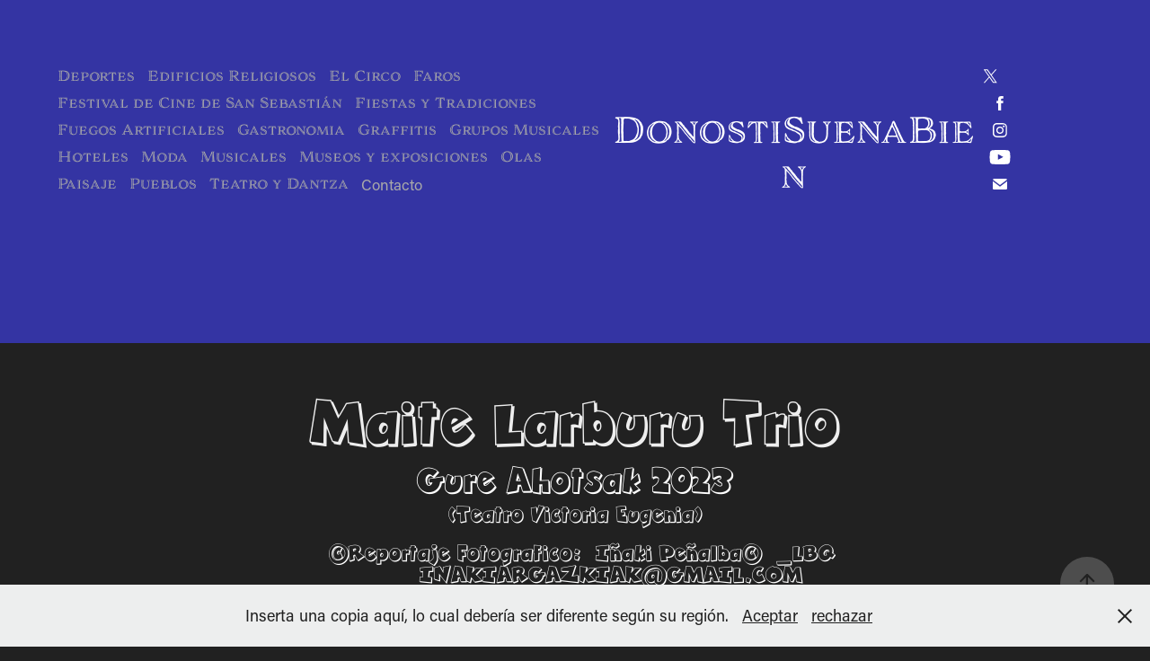

--- FILE ---
content_type: text/html; charset=utf-8
request_url: https://inakipenalba.com/maite-larburu-trio
body_size: 13766
content:
<!DOCTYPE HTML>
<html lang="en-US">
<head>
  <meta charset="UTF-8" />
  <meta name="viewport" content="width=device-width, initial-scale=1" />
      <meta name="keywords"  content="maite,larburu,violin,guitarra,saxon,teatrovictoriaeugenia,grupo,donostia,gure ahots,2023" />
      <meta name="description"  content="Quiero dar a conocer mi cultura al mundo.
Deporte,Fiestas,Musica,Moda,etc.
Todo lo que pueda contar de mi tierra en Fotografias.
Una ciudad llamada con tres nombres
San Sebastian-Donostia-La Bella Easo
Para mi&quot;La ciudad mas bonita del mundo&quot;
y quiero compartirla con vosotros." />
      <meta name="twitter:card"  content="summary_large_image" />
      <meta name="twitter:site"  content="@AdobePortfolio" />
      <meta  property="og:title" content="iñaki peñalba - Maite Larburu Trio" />
      <meta  property="og:description" content="Quiero dar a conocer mi cultura al mundo.
Deporte,Fiestas,Musica,Moda,etc.
Todo lo que pueda contar de mi tierra en Fotografias.
Una ciudad llamada con tres nombres
San Sebastian-Donostia-La Bella Easo
Para mi&quot;La ciudad mas bonita del mundo&quot;
y quiero compartirla con vosotros." />
      <meta  property="og:image" content="https://cdn.myportfolio.com/463f934e-4ccc-4740-ae12-c40e77d55930/2b85cce9-e55e-40b0-9a7a-3028a596aa9d_rwc_181x320x517x414x517.jpg?h=0718f946be46e5dae89425353a1f2bbb" />
        <link rel="icon" href="https://cdn.myportfolio.com/463f934e-4ccc-4740-ae12-c40e77d55930/91ff65a0-ecd8-4452-97f2-d8b2f79c32b2_carw_1x1x32.jpg?h=0a2d50f2e2e3fc069d8f9735cc2562be" />
        <link rel="apple-touch-icon" href="https://cdn.myportfolio.com/463f934e-4ccc-4740-ae12-c40e77d55930/be665172-ed91-4bc6-83f6-d8d6cb201b43_carw_1x1x180.jpg?h=cc882a2cc41a9ca1f07288435c254afa" />
      <link rel="stylesheet" href="/dist/css/main.css" type="text/css" />
      <link rel="stylesheet" href="https://cdn.myportfolio.com/463f934e-4ccc-4740-ae12-c40e77d55930/cbdfbfc4f443f34f5551691777a4c1bc1768391338.css?h=0780ef6084bb1710e07ef016aebf4fde" type="text/css" />
    <link rel="canonical" href="https://inakipenalba.com/maite-larburu-trio" />
      <title>iñaki peñalba - Maite Larburu Trio</title>
    <script type="text/javascript" src="//use.typekit.net/ik/[base64].js?cb=35f77bfb8b50944859ea3d3804e7194e7a3173fb" async onload="
    try {
      window.Typekit.load();
    } catch (e) {
      console.warn('Typekit not loaded.');
    }
    "></script>
</head>
  <body class="transition-enabled">  <div class='page-background-video page-background-video-with-panel'>
  </div>
  <div class="js-responsive-nav">
    <div class="responsive-nav has-social">
      <div class="close-responsive-click-area js-close-responsive-nav">
        <div class="close-responsive-button"></div>
      </div>
          <nav class="nav-container" data-hover-hint="nav" data-hover-hint-placement="bottom-start">
                <div class="gallery-title"><a href="/copia-de-galeria" >Deportes</a></div>
                <div class="gallery-title"><a href="/catedral-iglesiabasilicamonasterio" >Edificios Religiosos</a></div>
                <div class="gallery-title"><a href="/el-circo-1" >El Circo</a></div>
                <div class="gallery-title"><a href="/faros" >Faros</a></div>
                <div class="gallery-title"><a href="/festival-internacional-de-cine-de-san-sebastian" >Festival de Cine de San Sebastián</a></div>
                <div class="gallery-title"><a href="/jaiak-fiestas" >Fiestas y Tradiciones</a></div>
                <div class="gallery-title"><a href="/fuegos-artificiales" >Fuegos Artificiales</a></div>
                <div class="gallery-title"><a href="/gastronomia" >Gastronomia</a></div>
                <div class="gallery-title"><a href="/graffitis" >Graffitis</a></div>
                <div class="gallery-title"><a href="/musika" >Grupos Musicales</a></div>
                <div class="gallery-title"><a href="/hoteles" >Hoteles</a></div>
                <div class="gallery-title"><a href="/moda" >Moda</a></div>
                <div class="gallery-title"><a href="/musicales" >Musicales</a></div>
                <div class="gallery-title"><a href="/museos" >Museos y exposiciones</a></div>
                <div class="gallery-title"><a href="/olas-en-donostia" >Olas</a></div>
                <div class="gallery-title"><a href="/estaciones" >Paisaje</a></div>
                <div class="gallery-title"><a href="/herriak-pueblos" >Pueblos</a></div>
                <div class="gallery-title"><a href="/teatro" >Teatro y Dantza</a></div>
      <div class="page-title">
        <a href="/contact" >Contacto</a>
      </div>
          </nav>
        <div class="social pf-nav-social" data-context="theme.nav" data-hover-hint="navSocialIcons" data-hover-hint-placement="bottom-start">
          <ul>
                  <li>
                    <a href="https://twitter.com/inaki_penalba" target="_blank">
                      <svg xmlns="http://www.w3.org/2000/svg" xmlns:xlink="http://www.w3.org/1999/xlink" version="1.1" x="0px" y="0px" viewBox="-8 -3 35 24" xml:space="preserve" class="icon"><path d="M10.4 7.4 16.9 0h-1.5L9.7 6.4 5.2 0H0l6.8 9.7L0 17.4h1.5l5.9-6.8 4.7 6.8h5.2l-6.9-10ZM8.3 9.8l-.7-1-5.5-7.6h2.4l4.4 6.2.7 1 5.7 8h-2.4L8.3 9.8Z"/></svg>
                    </a>
                  </li>
                  <li>
                    <a href="https://www.facebook.com/inakipenalbafotografia/" target="_blank">
                      <svg xmlns="http://www.w3.org/2000/svg" xmlns:xlink="http://www.w3.org/1999/xlink" version="1.1" x="0px" y="0px" viewBox="0 0 30 24" xml:space="preserve" class="icon"><path d="M16.21 20h-3.26v-8h-1.63V9.24h1.63V7.59c0-2.25 0.92-3.59 3.53-3.59h2.17v2.76H17.3 c-1.02 0-1.08 0.39-1.08 1.11l0 1.38h2.46L18.38 12h-2.17V20z"/></svg>
                    </a>
                  </li>
                  <li>
                    <a href="https://www.instagram.com/penalbainaki/?hl=es" target="_blank">
                      <svg version="1.1" id="Layer_1" xmlns="http://www.w3.org/2000/svg" xmlns:xlink="http://www.w3.org/1999/xlink" viewBox="0 0 30 24" style="enable-background:new 0 0 30 24;" xml:space="preserve" class="icon">
                      <g>
                        <path d="M15,5.4c2.1,0,2.4,0,3.2,0c0.8,0,1.2,0.2,1.5,0.3c0.4,0.1,0.6,0.3,0.9,0.6c0.3,0.3,0.5,0.5,0.6,0.9
                          c0.1,0.3,0.2,0.7,0.3,1.5c0,0.8,0,1.1,0,3.2s0,2.4,0,3.2c0,0.8-0.2,1.2-0.3,1.5c-0.1,0.4-0.3,0.6-0.6,0.9c-0.3,0.3-0.5,0.5-0.9,0.6
                          c-0.3,0.1-0.7,0.2-1.5,0.3c-0.8,0-1.1,0-3.2,0s-2.4,0-3.2,0c-0.8,0-1.2-0.2-1.5-0.3c-0.4-0.1-0.6-0.3-0.9-0.6
                          c-0.3-0.3-0.5-0.5-0.6-0.9c-0.1-0.3-0.2-0.7-0.3-1.5c0-0.8,0-1.1,0-3.2s0-2.4,0-3.2c0-0.8,0.2-1.2,0.3-1.5c0.1-0.4,0.3-0.6,0.6-0.9
                          c0.3-0.3,0.5-0.5,0.9-0.6c0.3-0.1,0.7-0.2,1.5-0.3C12.6,5.4,12.9,5.4,15,5.4 M15,4c-2.2,0-2.4,0-3.3,0c-0.9,0-1.4,0.2-1.9,0.4
                          c-0.5,0.2-1,0.5-1.4,0.9C7.9,5.8,7.6,6.2,7.4,6.8C7.2,7.3,7.1,7.9,7,8.7C7,9.6,7,9.8,7,12s0,2.4,0,3.3c0,0.9,0.2,1.4,0.4,1.9
                          c0.2,0.5,0.5,1,0.9,1.4c0.4,0.4,0.9,0.7,1.4,0.9c0.5,0.2,1.1,0.3,1.9,0.4c0.9,0,1.1,0,3.3,0s2.4,0,3.3,0c0.9,0,1.4-0.2,1.9-0.4
                          c0.5-0.2,1-0.5,1.4-0.9c0.4-0.4,0.7-0.9,0.9-1.4c0.2-0.5,0.3-1.1,0.4-1.9c0-0.9,0-1.1,0-3.3s0-2.4,0-3.3c0-0.9-0.2-1.4-0.4-1.9
                          c-0.2-0.5-0.5-1-0.9-1.4c-0.4-0.4-0.9-0.7-1.4-0.9c-0.5-0.2-1.1-0.3-1.9-0.4C17.4,4,17.2,4,15,4L15,4L15,4z"/>
                        <path d="M15,7.9c-2.3,0-4.1,1.8-4.1,4.1s1.8,4.1,4.1,4.1s4.1-1.8,4.1-4.1S17.3,7.9,15,7.9L15,7.9z M15,14.7c-1.5,0-2.7-1.2-2.7-2.7
                          c0-1.5,1.2-2.7,2.7-2.7s2.7,1.2,2.7,2.7C17.7,13.5,16.5,14.7,15,14.7L15,14.7z"/>
                        <path d="M20.2,7.7c0,0.5-0.4,1-1,1s-1-0.4-1-1s0.4-1,1-1S20.2,7.2,20.2,7.7L20.2,7.7z"/>
                      </g>
                      </svg>
                    </a>
                  </li>
                  <li>
                    <a href="https://www.youtube.com/channel/UCyXvDM9IG1cJOsBlDJrvREw?view_as=subscriber" target="_blank">
                      <svg xmlns="http://www.w3.org/2000/svg" xmlns:xlink="http://www.w3.org/1999/xlink" version="1.1" id="Layer_1" viewBox="0 0 30 24" xml:space="preserve" class="icon"><path d="M26.15 16.54c0 0-0.22 1.57-0.9 2.26c-0.87 0.91-1.84 0.91-2.28 0.96C19.78 20 15 20 15 20 s-5.91-0.05-7.74-0.23c-0.51-0.09-1.64-0.07-2.51-0.97c-0.68-0.69-0.91-2.26-0.91-2.26s-0.23-1.84-0.23-3.68v-1.73 c0-1.84 0.23-3.68 0.23-3.68s0.22-1.57 0.91-2.26c0.87-0.91 1.83-0.91 2.28-0.96C10.22 4 15 4 15 4H15c0 0 4.8 0 8 0.2 c0.44 0.1 1.4 0.1 2.3 0.96c0.68 0.7 0.9 2.3 0.9 2.26s0.23 1.8 0.2 3.68v1.73C26.38 14.7 26.1 16.5 26.1 16.54z M12.65 8.56l0 6.39l6.15-3.18L12.65 8.56z"/></svg>
                    </a>
                  </li>
                  <li>
                    <a href="mailto:inakiargazkiak@gmail.com">
                      <svg version="1.1" id="Layer_1" xmlns="http://www.w3.org/2000/svg" xmlns:xlink="http://www.w3.org/1999/xlink" x="0px" y="0px" viewBox="0 0 30 24" style="enable-background:new 0 0 30 24;" xml:space="preserve" class="icon">
                        <g>
                          <path d="M15,13L7.1,7.1c0-0.5,0.4-1,1-1h13.8c0.5,0,1,0.4,1,1L15,13z M15,14.8l7.9-5.9v8.1c0,0.5-0.4,1-1,1H8.1c-0.5,0-1-0.4-1-1 V8.8L15,14.8z"/>
                        </g>
                      </svg>
                    </a>
                  </li>
          </ul>
        </div>
    </div>
  </div>
    <header class="site-header js-site-header " data-context="theme.nav" data-hover-hint="nav" data-hover-hint-placement="top-start">
        <nav class="nav-container" data-hover-hint="nav" data-hover-hint-placement="bottom-start">
                <div class="gallery-title"><a href="/copia-de-galeria" >Deportes</a></div>
                <div class="gallery-title"><a href="/catedral-iglesiabasilicamonasterio" >Edificios Religiosos</a></div>
                <div class="gallery-title"><a href="/el-circo-1" >El Circo</a></div>
                <div class="gallery-title"><a href="/faros" >Faros</a></div>
                <div class="gallery-title"><a href="/festival-internacional-de-cine-de-san-sebastian" >Festival de Cine de San Sebastián</a></div>
                <div class="gallery-title"><a href="/jaiak-fiestas" >Fiestas y Tradiciones</a></div>
                <div class="gallery-title"><a href="/fuegos-artificiales" >Fuegos Artificiales</a></div>
                <div class="gallery-title"><a href="/gastronomia" >Gastronomia</a></div>
                <div class="gallery-title"><a href="/graffitis" >Graffitis</a></div>
                <div class="gallery-title"><a href="/musika" >Grupos Musicales</a></div>
                <div class="gallery-title"><a href="/hoteles" >Hoteles</a></div>
                <div class="gallery-title"><a href="/moda" >Moda</a></div>
                <div class="gallery-title"><a href="/musicales" >Musicales</a></div>
                <div class="gallery-title"><a href="/museos" >Museos y exposiciones</a></div>
                <div class="gallery-title"><a href="/olas-en-donostia" >Olas</a></div>
                <div class="gallery-title"><a href="/estaciones" >Paisaje</a></div>
                <div class="gallery-title"><a href="/herriak-pueblos" >Pueblos</a></div>
                <div class="gallery-title"><a href="/teatro" >Teatro y Dantza</a></div>
      <div class="page-title">
        <a href="/contact" >Contacto</a>
      </div>
        </nav>
        <div class="logo-wrap" data-context="theme.logo.header" data-hover-hint="logo" data-hover-hint-placement="bottom-start">
          <div class="logo e2e-site-logo-text logo-text  ">
              <a href="/work" class="preserve-whitespace">DonostiSuenaBien</a>

          </div>
        </div>
        <div class="social pf-nav-social" data-context="theme.nav" data-hover-hint="navSocialIcons" data-hover-hint-placement="bottom-start">
          <ul>
                  <li>
                    <a href="https://twitter.com/inaki_penalba" target="_blank">
                      <svg xmlns="http://www.w3.org/2000/svg" xmlns:xlink="http://www.w3.org/1999/xlink" version="1.1" x="0px" y="0px" viewBox="-8 -3 35 24" xml:space="preserve" class="icon"><path d="M10.4 7.4 16.9 0h-1.5L9.7 6.4 5.2 0H0l6.8 9.7L0 17.4h1.5l5.9-6.8 4.7 6.8h5.2l-6.9-10ZM8.3 9.8l-.7-1-5.5-7.6h2.4l4.4 6.2.7 1 5.7 8h-2.4L8.3 9.8Z"/></svg>
                    </a>
                  </li>
                  <li>
                    <a href="https://www.facebook.com/inakipenalbafotografia/" target="_blank">
                      <svg xmlns="http://www.w3.org/2000/svg" xmlns:xlink="http://www.w3.org/1999/xlink" version="1.1" x="0px" y="0px" viewBox="0 0 30 24" xml:space="preserve" class="icon"><path d="M16.21 20h-3.26v-8h-1.63V9.24h1.63V7.59c0-2.25 0.92-3.59 3.53-3.59h2.17v2.76H17.3 c-1.02 0-1.08 0.39-1.08 1.11l0 1.38h2.46L18.38 12h-2.17V20z"/></svg>
                    </a>
                  </li>
                  <li>
                    <a href="https://www.instagram.com/penalbainaki/?hl=es" target="_blank">
                      <svg version="1.1" id="Layer_1" xmlns="http://www.w3.org/2000/svg" xmlns:xlink="http://www.w3.org/1999/xlink" viewBox="0 0 30 24" style="enable-background:new 0 0 30 24;" xml:space="preserve" class="icon">
                      <g>
                        <path d="M15,5.4c2.1,0,2.4,0,3.2,0c0.8,0,1.2,0.2,1.5,0.3c0.4,0.1,0.6,0.3,0.9,0.6c0.3,0.3,0.5,0.5,0.6,0.9
                          c0.1,0.3,0.2,0.7,0.3,1.5c0,0.8,0,1.1,0,3.2s0,2.4,0,3.2c0,0.8-0.2,1.2-0.3,1.5c-0.1,0.4-0.3,0.6-0.6,0.9c-0.3,0.3-0.5,0.5-0.9,0.6
                          c-0.3,0.1-0.7,0.2-1.5,0.3c-0.8,0-1.1,0-3.2,0s-2.4,0-3.2,0c-0.8,0-1.2-0.2-1.5-0.3c-0.4-0.1-0.6-0.3-0.9-0.6
                          c-0.3-0.3-0.5-0.5-0.6-0.9c-0.1-0.3-0.2-0.7-0.3-1.5c0-0.8,0-1.1,0-3.2s0-2.4,0-3.2c0-0.8,0.2-1.2,0.3-1.5c0.1-0.4,0.3-0.6,0.6-0.9
                          c0.3-0.3,0.5-0.5,0.9-0.6c0.3-0.1,0.7-0.2,1.5-0.3C12.6,5.4,12.9,5.4,15,5.4 M15,4c-2.2,0-2.4,0-3.3,0c-0.9,0-1.4,0.2-1.9,0.4
                          c-0.5,0.2-1,0.5-1.4,0.9C7.9,5.8,7.6,6.2,7.4,6.8C7.2,7.3,7.1,7.9,7,8.7C7,9.6,7,9.8,7,12s0,2.4,0,3.3c0,0.9,0.2,1.4,0.4,1.9
                          c0.2,0.5,0.5,1,0.9,1.4c0.4,0.4,0.9,0.7,1.4,0.9c0.5,0.2,1.1,0.3,1.9,0.4c0.9,0,1.1,0,3.3,0s2.4,0,3.3,0c0.9,0,1.4-0.2,1.9-0.4
                          c0.5-0.2,1-0.5,1.4-0.9c0.4-0.4,0.7-0.9,0.9-1.4c0.2-0.5,0.3-1.1,0.4-1.9c0-0.9,0-1.1,0-3.3s0-2.4,0-3.3c0-0.9-0.2-1.4-0.4-1.9
                          c-0.2-0.5-0.5-1-0.9-1.4c-0.4-0.4-0.9-0.7-1.4-0.9c-0.5-0.2-1.1-0.3-1.9-0.4C17.4,4,17.2,4,15,4L15,4L15,4z"/>
                        <path d="M15,7.9c-2.3,0-4.1,1.8-4.1,4.1s1.8,4.1,4.1,4.1s4.1-1.8,4.1-4.1S17.3,7.9,15,7.9L15,7.9z M15,14.7c-1.5,0-2.7-1.2-2.7-2.7
                          c0-1.5,1.2-2.7,2.7-2.7s2.7,1.2,2.7,2.7C17.7,13.5,16.5,14.7,15,14.7L15,14.7z"/>
                        <path d="M20.2,7.7c0,0.5-0.4,1-1,1s-1-0.4-1-1s0.4-1,1-1S20.2,7.2,20.2,7.7L20.2,7.7z"/>
                      </g>
                      </svg>
                    </a>
                  </li>
                  <li>
                    <a href="https://www.youtube.com/channel/UCyXvDM9IG1cJOsBlDJrvREw?view_as=subscriber" target="_blank">
                      <svg xmlns="http://www.w3.org/2000/svg" xmlns:xlink="http://www.w3.org/1999/xlink" version="1.1" id="Layer_1" viewBox="0 0 30 24" xml:space="preserve" class="icon"><path d="M26.15 16.54c0 0-0.22 1.57-0.9 2.26c-0.87 0.91-1.84 0.91-2.28 0.96C19.78 20 15 20 15 20 s-5.91-0.05-7.74-0.23c-0.51-0.09-1.64-0.07-2.51-0.97c-0.68-0.69-0.91-2.26-0.91-2.26s-0.23-1.84-0.23-3.68v-1.73 c0-1.84 0.23-3.68 0.23-3.68s0.22-1.57 0.91-2.26c0.87-0.91 1.83-0.91 2.28-0.96C10.22 4 15 4 15 4H15c0 0 4.8 0 8 0.2 c0.44 0.1 1.4 0.1 2.3 0.96c0.68 0.7 0.9 2.3 0.9 2.26s0.23 1.8 0.2 3.68v1.73C26.38 14.7 26.1 16.5 26.1 16.54z M12.65 8.56l0 6.39l6.15-3.18L12.65 8.56z"/></svg>
                    </a>
                  </li>
                  <li>
                    <a href="mailto:inakiargazkiak@gmail.com">
                      <svg version="1.1" id="Layer_1" xmlns="http://www.w3.org/2000/svg" xmlns:xlink="http://www.w3.org/1999/xlink" x="0px" y="0px" viewBox="0 0 30 24" style="enable-background:new 0 0 30 24;" xml:space="preserve" class="icon">
                        <g>
                          <path d="M15,13L7.1,7.1c0-0.5,0.4-1,1-1h13.8c0.5,0,1,0.4,1,1L15,13z M15,14.8l7.9-5.9v8.1c0,0.5-0.4,1-1,1H8.1c-0.5,0-1-0.4-1-1 V8.8L15,14.8z"/>
                        </g>
                      </svg>
                    </a>
                  </li>
          </ul>
        </div>
        <div class="hamburger-click-area js-hamburger">
          <div class="hamburger">
            <i></i>
            <i></i>
            <i></i>
          </div>
        </div>
    </header>
    <div class="header-placeholder"></div>
  <div class="site-wrap cfix js-site-wrap">
    <div class="site-container">
      <div class="site-content e2e-site-content">
        <main>
  <div class="page-container" data-context="page.page.container" data-hover-hint="pageContainer">
    <section class="page standard-modules">
        <header class="page-header content" data-context="pages" data-identity="id:p640a28f724ae1f19bc2bf262c0f293f3f3b4960dc0da95514bac2" data-hover-hint="pageHeader" data-hover-hint-id="p640a28f724ae1f19bc2bf262c0f293f3f3b4960dc0da95514bac2">
            <h1 class="title preserve-whitespace e2e-site-logo-text">Maite Larburu Trio</h1>
            <p class="description"></p>
        </header>
      <div class="page-content js-page-content" data-context="pages" data-identity="id:p640a28f724ae1f19bc2bf262c0f293f3f3b4960dc0da95514bac2">
        <div id="project-canvas" class="js-project-modules modules content">
          <div id="project-modules">
              
              
              
              
              
              <div class="project-module module text project-module-text align- js-project-module e2e-site-project-module-text" style="padding-top: 0px;
padding-bottom: 0px;
">
  <div class="rich-text js-text-editable module-text"><div><div><div><span style="font-size:40px;" class="texteditor-inline-fontsize"><span><span style="font-family:cjqd; font-weight:400;"><span style="color:#ffffff;" class="texteditor-inline-color">Gure Ahotsak 2023</span></span></span></span></div><div><span style="font-size:25px;" class="texteditor-inline-fontsize"><span style="color:#ffffff;" class="texteditor-inline-color"><span style="font-family:cjqd; font-weight:400;">(Teatro Victoria Eugenia)</span></span></span></div></div><div><div><span style="font-family:cjqd; font-weight:400;"><span style="font-size:25px;" class="texteditor-inline-fontsize"><span style="color:#ffffff;" class="texteditor-inline-color">  ©</span></span></span><span style="color:#ffffff; font-family:cjqd; font-size:25px;">Reportaje Fotografico:  Iñaki Peñalba©  _LBQ</span><div><span style="font-family:cjqd; font-weight:400;"><span style="font-size:25px;" class="texteditor-inline-fontsize"><span style="color:#ffffff;" class="texteditor-inline-color">         <span style="text-transform:uppercase;"> inakiargazkiak@gmail.com</span></span></span></span></div></div></div></div><div><br></div></div>
</div>

              
              
              
              
              
              
              
              
              
              
              
              <div class="project-module module media_collection project-module-media_collection" data-id="m640a292ebaa5e90398a0f8db27f0926b33dbff972b988145d8519"  style="padding-top: px;
padding-bottom: 0px;
  width: 60%;
">
  <div class="grid--main js-grid-main" data-grid-max-images="
  ">
    <div class="grid__item-container js-grid-item-container" data-flex-grow="385.08888888889" style="width:385.08888888889px; flex-grow:385.08888888889;" data-width="1333" data-height="900">
      <script type="text/html" class="js-lightbox-slide-content">
        <div class="grid__image-wrapper">
          <img src="https://cdn.myportfolio.com/463f934e-4ccc-4740-ae12-c40e77d55930/085a4585-5dc7-4a2b-a708-29d83cfc8ad9_rw_1920.jpg?h=2bdea199375c57c30638f167daedc826" srcset="https://cdn.myportfolio.com/463f934e-4ccc-4740-ae12-c40e77d55930/085a4585-5dc7-4a2b-a708-29d83cfc8ad9_rw_600.jpg?h=8872960952c4a2e7bf55c7fccf6e9ec8 600w,https://cdn.myportfolio.com/463f934e-4ccc-4740-ae12-c40e77d55930/085a4585-5dc7-4a2b-a708-29d83cfc8ad9_rw_1200.jpg?h=0140dcbd33c03272164546400eea3419 1200w,https://cdn.myportfolio.com/463f934e-4ccc-4740-ae12-c40e77d55930/085a4585-5dc7-4a2b-a708-29d83cfc8ad9_rw_1920.jpg?h=2bdea199375c57c30638f167daedc826 1333w,"  sizes="(max-width: 1333px) 100vw, 1333px">
        <div>
      </script>
      <img
        class="grid__item-image js-grid__item-image grid__item-image-lazy js-lazy"
        src="[data-uri]"
        
        data-src="https://cdn.myportfolio.com/463f934e-4ccc-4740-ae12-c40e77d55930/085a4585-5dc7-4a2b-a708-29d83cfc8ad9_rw_1920.jpg?h=2bdea199375c57c30638f167daedc826"
        data-srcset="https://cdn.myportfolio.com/463f934e-4ccc-4740-ae12-c40e77d55930/085a4585-5dc7-4a2b-a708-29d83cfc8ad9_rw_600.jpg?h=8872960952c4a2e7bf55c7fccf6e9ec8 600w,https://cdn.myportfolio.com/463f934e-4ccc-4740-ae12-c40e77d55930/085a4585-5dc7-4a2b-a708-29d83cfc8ad9_rw_1200.jpg?h=0140dcbd33c03272164546400eea3419 1200w,https://cdn.myportfolio.com/463f934e-4ccc-4740-ae12-c40e77d55930/085a4585-5dc7-4a2b-a708-29d83cfc8ad9_rw_1920.jpg?h=2bdea199375c57c30638f167daedc826 1333w,"
      >
      <span class="grid__item-filler" style="padding-bottom:67.516879219805%;"></span>
    </div>
    <div class="js-grid-spacer"></div>
  </div>
</div>

              
              
              
              
              
              
              
              <div class="project-module module text project-module-text align- js-project-module e2e-site-project-module-text" style="padding-top: 0px;
padding-bottom: 0px;
  width: 100%;
">
  <div class="rich-text js-text-editable module-text"><div><span class="texteditor-inline-color" style="color:#ffffff;"><span style=""></span></span><span class="texteditor-inline-color" style="color:#ffffff;"><span style="">Este es su segundo trabajo llamado "Krak".un disco hecho pensando en cuanto se rompe algo en ti.Es una forma de hacerte mas fuerte.Aparte de estos dos trabajos, hizo otros dos con el duo "Neighbor"<br></span></span></div><div><span class="texteditor-inline-color" style="color:#ffffff;"><span style="">en esta ocasión le acompañan los músicos Carlos Taronger y Karlos Arancegui.</span></span></div><div><span class="texteditor-inline-color" style="color:#ffffff;"><span style="">Maite Larburu usara, ademas de su voz, la guitarra clásica, la eléctrica y el violin .</span></span></div><div><span class="texteditor-inline-color" style="color:#ffffff;"><span style="">---------------------------</span></span></div><div><span class="texteditor-inline-color" style="color:#ffffff;"><span style="">Zure bigarren lana da, "Krak". Zugan zerbait hautsi bezain laster pentsatuz egindako diskoa. Indartsuago egoteko modu bat da. Bi lan horiez gain, beste bi egin zituen "Neighbor" duoarekin.<br>oraingo honetan Carlos Taronger eta Karlos Arancegui musikariek laguntzen diote.<br>Maite Larburuk, bere ahotsaz gain, gitarra klasikoa, elektrikoa eta biolina erabiliko ditu</span></span><span class="texteditor-inline-color" style="color:#ffffff;"><span style=""></span></span><span class="texteditor-inline-color" style="color:#ffffff;"><span style=""></span></span><span class="texteditor-inline-color" style="color:#ffffff;"><span style=""></span></span><span class="texteditor-inline-color" style="color:#ffffff;"><span style=""></span></span>​​​​​​​<br></div></div>
</div>

              
              
              
              
              
              
              
              
              
              
              
              <div class="project-module module media_collection project-module-media_collection" data-id="m640a29719f3e13215cfcd641ed53b6caa97798c4e773878d98ef4"  style="padding-top: px;
padding-bottom: 0px;
  width: 75%;
">
  <div class="grid--main js-grid-main" data-grid-max-images="
  ">
    <div class="grid__item-container js-grid-item-container" data-flex-grow="173.59938603223" style="width:173.59938603223px; flex-grow:173.59938603223;" data-width="870" data-height="1303">
      <script type="text/html" class="js-lightbox-slide-content">
        <div class="grid__image-wrapper">
          <img src="https://cdn.myportfolio.com/463f934e-4ccc-4740-ae12-c40e77d55930/b1a5271e-62eb-4733-b82e-76a78027601e_rw_1200.jpg?h=0c84e202ea350b589274f55ba8005abf" srcset="https://cdn.myportfolio.com/463f934e-4ccc-4740-ae12-c40e77d55930/b1a5271e-62eb-4733-b82e-76a78027601e_rw_600.jpg?h=22d64494ea9b2d1af6304efb54563c5f 600w,https://cdn.myportfolio.com/463f934e-4ccc-4740-ae12-c40e77d55930/b1a5271e-62eb-4733-b82e-76a78027601e_rw_1200.jpg?h=0c84e202ea350b589274f55ba8005abf 870w,"  sizes="(max-width: 870px) 100vw, 870px">
        <div>
      </script>
      <img
        class="grid__item-image js-grid__item-image grid__item-image-lazy js-lazy"
        src="[data-uri]"
        
        data-src="https://cdn.myportfolio.com/463f934e-4ccc-4740-ae12-c40e77d55930/b1a5271e-62eb-4733-b82e-76a78027601e_rw_1200.jpg?h=0c84e202ea350b589274f55ba8005abf"
        data-srcset="https://cdn.myportfolio.com/463f934e-4ccc-4740-ae12-c40e77d55930/b1a5271e-62eb-4733-b82e-76a78027601e_rw_600.jpg?h=22d64494ea9b2d1af6304efb54563c5f 600w,https://cdn.myportfolio.com/463f934e-4ccc-4740-ae12-c40e77d55930/b1a5271e-62eb-4733-b82e-76a78027601e_rw_1200.jpg?h=0c84e202ea350b589274f55ba8005abf 870w,"
      >
      <span class="grid__item-filler" style="padding-bottom:149.77011494253%;"></span>
    </div>
    <div class="grid__item-container js-grid-item-container" data-flex-grow="173.59938603223" style="width:173.59938603223px; flex-grow:173.59938603223;" data-width="870" data-height="1303">
      <script type="text/html" class="js-lightbox-slide-content">
        <div class="grid__image-wrapper">
          <img src="https://cdn.myportfolio.com/463f934e-4ccc-4740-ae12-c40e77d55930/82498bee-23a9-485b-a436-057fe38564d2_rw_1200.jpg?h=e59f6e535d710d68acf73b4d6de0daa1" srcset="https://cdn.myportfolio.com/463f934e-4ccc-4740-ae12-c40e77d55930/82498bee-23a9-485b-a436-057fe38564d2_rw_600.jpg?h=a525524e9d2c0931dbb6b33763d6db2d 600w,https://cdn.myportfolio.com/463f934e-4ccc-4740-ae12-c40e77d55930/82498bee-23a9-485b-a436-057fe38564d2_rw_1200.jpg?h=e59f6e535d710d68acf73b4d6de0daa1 870w,"  sizes="(max-width: 870px) 100vw, 870px">
        <div>
      </script>
      <img
        class="grid__item-image js-grid__item-image grid__item-image-lazy js-lazy"
        src="[data-uri]"
        
        data-src="https://cdn.myportfolio.com/463f934e-4ccc-4740-ae12-c40e77d55930/82498bee-23a9-485b-a436-057fe38564d2_rw_1200.jpg?h=e59f6e535d710d68acf73b4d6de0daa1"
        data-srcset="https://cdn.myportfolio.com/463f934e-4ccc-4740-ae12-c40e77d55930/82498bee-23a9-485b-a436-057fe38564d2_rw_600.jpg?h=a525524e9d2c0931dbb6b33763d6db2d 600w,https://cdn.myportfolio.com/463f934e-4ccc-4740-ae12-c40e77d55930/82498bee-23a9-485b-a436-057fe38564d2_rw_1200.jpg?h=e59f6e535d710d68acf73b4d6de0daa1 870w,"
      >
      <span class="grid__item-filler" style="padding-bottom:149.77011494253%;"></span>
    </div>
    <div class="grid__item-container js-grid-item-container" data-flex-grow="173.59938603223" style="width:173.59938603223px; flex-grow:173.59938603223;" data-width="870" data-height="1303">
      <script type="text/html" class="js-lightbox-slide-content">
        <div class="grid__image-wrapper">
          <img src="https://cdn.myportfolio.com/463f934e-4ccc-4740-ae12-c40e77d55930/9b11c416-19cf-4e2c-bc07-a6c07dff5399_rw_1200.jpg?h=fbf7350c66ff506e4abf86d649cca257" srcset="https://cdn.myportfolio.com/463f934e-4ccc-4740-ae12-c40e77d55930/9b11c416-19cf-4e2c-bc07-a6c07dff5399_rw_600.jpg?h=62b3b14b9dcf7a7217c334fa37ad9b62 600w,https://cdn.myportfolio.com/463f934e-4ccc-4740-ae12-c40e77d55930/9b11c416-19cf-4e2c-bc07-a6c07dff5399_rw_1200.jpg?h=fbf7350c66ff506e4abf86d649cca257 870w,"  sizes="(max-width: 870px) 100vw, 870px">
        <div>
      </script>
      <img
        class="grid__item-image js-grid__item-image grid__item-image-lazy js-lazy"
        src="[data-uri]"
        
        data-src="https://cdn.myportfolio.com/463f934e-4ccc-4740-ae12-c40e77d55930/9b11c416-19cf-4e2c-bc07-a6c07dff5399_rw_1200.jpg?h=fbf7350c66ff506e4abf86d649cca257"
        data-srcset="https://cdn.myportfolio.com/463f934e-4ccc-4740-ae12-c40e77d55930/9b11c416-19cf-4e2c-bc07-a6c07dff5399_rw_600.jpg?h=62b3b14b9dcf7a7217c334fa37ad9b62 600w,https://cdn.myportfolio.com/463f934e-4ccc-4740-ae12-c40e77d55930/9b11c416-19cf-4e2c-bc07-a6c07dff5399_rw_1200.jpg?h=fbf7350c66ff506e4abf86d649cca257 870w,"
      >
      <span class="grid__item-filler" style="padding-bottom:149.77011494253%;"></span>
    </div>
    <div class="js-grid-spacer"></div>
  </div>
</div>

              
              
              
              
              
              
              
              
              
              <div class="project-module module media_collection project-module-media_collection" data-id="m640a37196c8776ae0ca4d2f5b0cb2e8e996cbdc8dd7a05a70b339"  style="padding-top: px;
padding-bottom: 0px;
  width: 60%;
">
  <div class="grid--main js-grid-main" data-grid-max-images="
  ">
    <div class="grid__item-container js-grid-item-container" data-flex-grow="389.40229885057" style="width:389.40229885057px; flex-grow:389.40229885057;" data-width="1303" data-height="870">
      <script type="text/html" class="js-lightbox-slide-content">
        <div class="grid__image-wrapper">
          <img src="https://cdn.myportfolio.com/463f934e-4ccc-4740-ae12-c40e77d55930/e6cd1ad6-e213-43e7-868c-41111c2d1051_rw_1920.jpg?h=7235f563dbe96001200a1961718fb1e2" srcset="https://cdn.myportfolio.com/463f934e-4ccc-4740-ae12-c40e77d55930/e6cd1ad6-e213-43e7-868c-41111c2d1051_rw_600.jpg?h=16dec7be00020c8457bf4762caed86db 600w,https://cdn.myportfolio.com/463f934e-4ccc-4740-ae12-c40e77d55930/e6cd1ad6-e213-43e7-868c-41111c2d1051_rw_1200.jpg?h=f0f4d974572275b99da57beba92b6ae7 1200w,https://cdn.myportfolio.com/463f934e-4ccc-4740-ae12-c40e77d55930/e6cd1ad6-e213-43e7-868c-41111c2d1051_rw_1920.jpg?h=7235f563dbe96001200a1961718fb1e2 1303w,"  sizes="(max-width: 1303px) 100vw, 1303px">
        <div>
      </script>
      <img
        class="grid__item-image js-grid__item-image grid__item-image-lazy js-lazy"
        src="[data-uri]"
        
        data-src="https://cdn.myportfolio.com/463f934e-4ccc-4740-ae12-c40e77d55930/e6cd1ad6-e213-43e7-868c-41111c2d1051_rw_1920.jpg?h=7235f563dbe96001200a1961718fb1e2"
        data-srcset="https://cdn.myportfolio.com/463f934e-4ccc-4740-ae12-c40e77d55930/e6cd1ad6-e213-43e7-868c-41111c2d1051_rw_600.jpg?h=16dec7be00020c8457bf4762caed86db 600w,https://cdn.myportfolio.com/463f934e-4ccc-4740-ae12-c40e77d55930/e6cd1ad6-e213-43e7-868c-41111c2d1051_rw_1200.jpg?h=f0f4d974572275b99da57beba92b6ae7 1200w,https://cdn.myportfolio.com/463f934e-4ccc-4740-ae12-c40e77d55930/e6cd1ad6-e213-43e7-868c-41111c2d1051_rw_1920.jpg?h=7235f563dbe96001200a1961718fb1e2 1303w,"
      >
      <span class="grid__item-filler" style="padding-bottom:66.768994627782%;"></span>
    </div>
    <div class="js-grid-spacer"></div>
  </div>
</div>

              
              
              
              
              
              
              
              
              
              <div class="project-module module media_collection project-module-media_collection" data-id="m640a376095e2670285679c6faffa28686b691ade219093e76d343"  style="padding-top: px;
padding-bottom: 0px;
  width: 79%;
">
  <div class="grid--main js-grid-main" data-grid-max-images="
  ">
    <div class="grid__item-container js-grid-item-container" data-flex-grow="173.59938603223" style="width:173.59938603223px; flex-grow:173.59938603223;" data-width="870" data-height="1303">
      <script type="text/html" class="js-lightbox-slide-content">
        <div class="grid__image-wrapper">
          <img src="https://cdn.myportfolio.com/463f934e-4ccc-4740-ae12-c40e77d55930/dc48e061-4cb0-4c26-8301-d8666f8e3593_rw_1200.jpg?h=e154d876cbc08631116d1bb753692a22" srcset="https://cdn.myportfolio.com/463f934e-4ccc-4740-ae12-c40e77d55930/dc48e061-4cb0-4c26-8301-d8666f8e3593_rw_600.jpg?h=04d49d1510b31d6b19f1159d1206888e 600w,https://cdn.myportfolio.com/463f934e-4ccc-4740-ae12-c40e77d55930/dc48e061-4cb0-4c26-8301-d8666f8e3593_rw_1200.jpg?h=e154d876cbc08631116d1bb753692a22 870w,"  sizes="(max-width: 870px) 100vw, 870px">
        <div>
      </script>
      <img
        class="grid__item-image js-grid__item-image grid__item-image-lazy js-lazy"
        src="[data-uri]"
        
        data-src="https://cdn.myportfolio.com/463f934e-4ccc-4740-ae12-c40e77d55930/dc48e061-4cb0-4c26-8301-d8666f8e3593_rw_1200.jpg?h=e154d876cbc08631116d1bb753692a22"
        data-srcset="https://cdn.myportfolio.com/463f934e-4ccc-4740-ae12-c40e77d55930/dc48e061-4cb0-4c26-8301-d8666f8e3593_rw_600.jpg?h=04d49d1510b31d6b19f1159d1206888e 600w,https://cdn.myportfolio.com/463f934e-4ccc-4740-ae12-c40e77d55930/dc48e061-4cb0-4c26-8301-d8666f8e3593_rw_1200.jpg?h=e154d876cbc08631116d1bb753692a22 870w,"
      >
      <span class="grid__item-filler" style="padding-bottom:149.77011494253%;"></span>
    </div>
    <div class="grid__item-container js-grid-item-container" data-flex-grow="173.59938603223" style="width:173.59938603223px; flex-grow:173.59938603223;" data-width="870" data-height="1303">
      <script type="text/html" class="js-lightbox-slide-content">
        <div class="grid__image-wrapper">
          <img src="https://cdn.myportfolio.com/463f934e-4ccc-4740-ae12-c40e77d55930/2492e49a-efbb-4aff-8275-2033661efd02_rw_1200.jpg?h=1de3fa01ea28f9a038aa39658ea38d26" srcset="https://cdn.myportfolio.com/463f934e-4ccc-4740-ae12-c40e77d55930/2492e49a-efbb-4aff-8275-2033661efd02_rw_600.jpg?h=252c4d2a94ca8bb87fd89e3b1ae065db 600w,https://cdn.myportfolio.com/463f934e-4ccc-4740-ae12-c40e77d55930/2492e49a-efbb-4aff-8275-2033661efd02_rw_1200.jpg?h=1de3fa01ea28f9a038aa39658ea38d26 870w,"  sizes="(max-width: 870px) 100vw, 870px">
        <div>
      </script>
      <img
        class="grid__item-image js-grid__item-image grid__item-image-lazy js-lazy"
        src="[data-uri]"
        
        data-src="https://cdn.myportfolio.com/463f934e-4ccc-4740-ae12-c40e77d55930/2492e49a-efbb-4aff-8275-2033661efd02_rw_1200.jpg?h=1de3fa01ea28f9a038aa39658ea38d26"
        data-srcset="https://cdn.myportfolio.com/463f934e-4ccc-4740-ae12-c40e77d55930/2492e49a-efbb-4aff-8275-2033661efd02_rw_600.jpg?h=252c4d2a94ca8bb87fd89e3b1ae065db 600w,https://cdn.myportfolio.com/463f934e-4ccc-4740-ae12-c40e77d55930/2492e49a-efbb-4aff-8275-2033661efd02_rw_1200.jpg?h=1de3fa01ea28f9a038aa39658ea38d26 870w,"
      >
      <span class="grid__item-filler" style="padding-bottom:149.77011494253%;"></span>
    </div>
    <div class="grid__item-container js-grid-item-container" data-flex-grow="173.59938603223" style="width:173.59938603223px; flex-grow:173.59938603223;" data-width="870" data-height="1303">
      <script type="text/html" class="js-lightbox-slide-content">
        <div class="grid__image-wrapper">
          <img src="https://cdn.myportfolio.com/463f934e-4ccc-4740-ae12-c40e77d55930/aa9e0e8e-1647-46f5-a94b-ffcd2ee6fbdc_rw_1200.jpg?h=ea1dcd06a44dc07c22730c7fe6ece174" srcset="https://cdn.myportfolio.com/463f934e-4ccc-4740-ae12-c40e77d55930/aa9e0e8e-1647-46f5-a94b-ffcd2ee6fbdc_rw_600.jpg?h=b8d9ecf2005aead0fba66aefae905d4e 600w,https://cdn.myportfolio.com/463f934e-4ccc-4740-ae12-c40e77d55930/aa9e0e8e-1647-46f5-a94b-ffcd2ee6fbdc_rw_1200.jpg?h=ea1dcd06a44dc07c22730c7fe6ece174 870w,"  sizes="(max-width: 870px) 100vw, 870px">
        <div>
      </script>
      <img
        class="grid__item-image js-grid__item-image grid__item-image-lazy js-lazy"
        src="[data-uri]"
        
        data-src="https://cdn.myportfolio.com/463f934e-4ccc-4740-ae12-c40e77d55930/aa9e0e8e-1647-46f5-a94b-ffcd2ee6fbdc_rw_1200.jpg?h=ea1dcd06a44dc07c22730c7fe6ece174"
        data-srcset="https://cdn.myportfolio.com/463f934e-4ccc-4740-ae12-c40e77d55930/aa9e0e8e-1647-46f5-a94b-ffcd2ee6fbdc_rw_600.jpg?h=b8d9ecf2005aead0fba66aefae905d4e 600w,https://cdn.myportfolio.com/463f934e-4ccc-4740-ae12-c40e77d55930/aa9e0e8e-1647-46f5-a94b-ffcd2ee6fbdc_rw_1200.jpg?h=ea1dcd06a44dc07c22730c7fe6ece174 870w,"
      >
      <span class="grid__item-filler" style="padding-bottom:149.77011494253%;"></span>
    </div>
    <div class="js-grid-spacer"></div>
  </div>
</div>

              
              
              
              
              
              
              
              <div class="project-module module text project-module-text align- js-project-module e2e-site-project-module-text" style="padding-top: 14px;
padding-bottom: 14px;
  width: 100%;
">
  <div class="rich-text js-text-editable module-text"><div><span class="texteditor-inline-fontsize" style="font-size:20px;"><span class="texteditor-inline-color" style="color:#ffffff;">Carlos Taroncher,Maite Larburuy Karlos Arancegui</span></span><br></div></div>
</div>

              
              
              
              
              
              
              
              
              
              
              
              <div class="project-module module media_collection project-module-media_collection" data-id="m640a38a005557b263c6a109431f8fece05a7b8067e78eafe64b50"  style="padding-top: px;
padding-bottom: 0px;
  width: 80%;
">
  <div class="grid--main js-grid-main" data-grid-max-images="
  ">
    <div class="grid__item-container js-grid-item-container" data-flex-grow="389.40229885057" style="width:389.40229885057px; flex-grow:389.40229885057;" data-width="1303" data-height="870">
      <script type="text/html" class="js-lightbox-slide-content">
        <div class="grid__image-wrapper">
          <img src="https://cdn.myportfolio.com/463f934e-4ccc-4740-ae12-c40e77d55930/9dd92a7d-518e-4847-9c6a-f7e9c1ed29b9_rw_1920.jpg?h=20fd9cec01f590298d503458fe8fe873" srcset="https://cdn.myportfolio.com/463f934e-4ccc-4740-ae12-c40e77d55930/9dd92a7d-518e-4847-9c6a-f7e9c1ed29b9_rw_600.jpg?h=961a44402633ac0a291c09a13840b614 600w,https://cdn.myportfolio.com/463f934e-4ccc-4740-ae12-c40e77d55930/9dd92a7d-518e-4847-9c6a-f7e9c1ed29b9_rw_1200.jpg?h=cc89df8a6925f222be88d1aa895c202e 1200w,https://cdn.myportfolio.com/463f934e-4ccc-4740-ae12-c40e77d55930/9dd92a7d-518e-4847-9c6a-f7e9c1ed29b9_rw_1920.jpg?h=20fd9cec01f590298d503458fe8fe873 1303w,"  sizes="(max-width: 1303px) 100vw, 1303px">
        <div>
      </script>
      <img
        class="grid__item-image js-grid__item-image grid__item-image-lazy js-lazy"
        src="[data-uri]"
        
        data-src="https://cdn.myportfolio.com/463f934e-4ccc-4740-ae12-c40e77d55930/9dd92a7d-518e-4847-9c6a-f7e9c1ed29b9_rw_1920.jpg?h=20fd9cec01f590298d503458fe8fe873"
        data-srcset="https://cdn.myportfolio.com/463f934e-4ccc-4740-ae12-c40e77d55930/9dd92a7d-518e-4847-9c6a-f7e9c1ed29b9_rw_600.jpg?h=961a44402633ac0a291c09a13840b614 600w,https://cdn.myportfolio.com/463f934e-4ccc-4740-ae12-c40e77d55930/9dd92a7d-518e-4847-9c6a-f7e9c1ed29b9_rw_1200.jpg?h=cc89df8a6925f222be88d1aa895c202e 1200w,https://cdn.myportfolio.com/463f934e-4ccc-4740-ae12-c40e77d55930/9dd92a7d-518e-4847-9c6a-f7e9c1ed29b9_rw_1920.jpg?h=20fd9cec01f590298d503458fe8fe873 1303w,"
      >
      <span class="grid__item-filler" style="padding-bottom:66.768994627782%;"></span>
    </div>
    <div class="grid__item-container js-grid-item-container" data-flex-grow="173.59938603223" style="width:173.59938603223px; flex-grow:173.59938603223;" data-width="870" data-height="1303">
      <script type="text/html" class="js-lightbox-slide-content">
        <div class="grid__image-wrapper">
          <img src="https://cdn.myportfolio.com/463f934e-4ccc-4740-ae12-c40e77d55930/fb7e1152-2310-40e7-a806-bbefdd84ad3d_rw_1200.jpg?h=b16a9230d74829d2565a0ef51d8070be" srcset="https://cdn.myportfolio.com/463f934e-4ccc-4740-ae12-c40e77d55930/fb7e1152-2310-40e7-a806-bbefdd84ad3d_rw_600.jpg?h=3affffbcc1a5a7a6515d68f667603c15 600w,https://cdn.myportfolio.com/463f934e-4ccc-4740-ae12-c40e77d55930/fb7e1152-2310-40e7-a806-bbefdd84ad3d_rw_1200.jpg?h=b16a9230d74829d2565a0ef51d8070be 870w,"  sizes="(max-width: 870px) 100vw, 870px">
        <div>
      </script>
      <img
        class="grid__item-image js-grid__item-image grid__item-image-lazy js-lazy"
        src="[data-uri]"
        
        data-src="https://cdn.myportfolio.com/463f934e-4ccc-4740-ae12-c40e77d55930/fb7e1152-2310-40e7-a806-bbefdd84ad3d_rw_1200.jpg?h=b16a9230d74829d2565a0ef51d8070be"
        data-srcset="https://cdn.myportfolio.com/463f934e-4ccc-4740-ae12-c40e77d55930/fb7e1152-2310-40e7-a806-bbefdd84ad3d_rw_600.jpg?h=3affffbcc1a5a7a6515d68f667603c15 600w,https://cdn.myportfolio.com/463f934e-4ccc-4740-ae12-c40e77d55930/fb7e1152-2310-40e7-a806-bbefdd84ad3d_rw_1200.jpg?h=b16a9230d74829d2565a0ef51d8070be 870w,"
      >
      <span class="grid__item-filler" style="padding-bottom:149.77011494253%;"></span>
    </div>
    <div class="js-grid-spacer"></div>
  </div>
</div>

              
              
              
              
              
              
              
              
              
              <div class="project-module module media_collection project-module-media_collection" data-id="m640a38e92a85c17f488c8ecc55d372d04b8740d3c8aaf6d3ef768"  style="padding-top: px;
padding-bottom: 0px;
  width: 85%;
">
  <div class="grid--main js-grid-main" data-grid-max-images="
  ">
    <div class="grid__item-container js-grid-item-container" data-flex-grow="173.59938603223" style="width:173.59938603223px; flex-grow:173.59938603223;" data-width="870" data-height="1303">
      <script type="text/html" class="js-lightbox-slide-content">
        <div class="grid__image-wrapper">
          <img src="https://cdn.myportfolio.com/463f934e-4ccc-4740-ae12-c40e77d55930/0c9400c6-f0a7-477b-93b7-906e2a89ff5b_rw_1200.jpg?h=f5292a998e2cc26a1c1b6c61456334af" srcset="https://cdn.myportfolio.com/463f934e-4ccc-4740-ae12-c40e77d55930/0c9400c6-f0a7-477b-93b7-906e2a89ff5b_rw_600.jpg?h=fbc717a148bbb590c224fba8d8167a5c 600w,https://cdn.myportfolio.com/463f934e-4ccc-4740-ae12-c40e77d55930/0c9400c6-f0a7-477b-93b7-906e2a89ff5b_rw_1200.jpg?h=f5292a998e2cc26a1c1b6c61456334af 870w,"  sizes="(max-width: 870px) 100vw, 870px">
        <div>
      </script>
      <img
        class="grid__item-image js-grid__item-image grid__item-image-lazy js-lazy"
        src="[data-uri]"
        
        data-src="https://cdn.myportfolio.com/463f934e-4ccc-4740-ae12-c40e77d55930/0c9400c6-f0a7-477b-93b7-906e2a89ff5b_rw_1200.jpg?h=f5292a998e2cc26a1c1b6c61456334af"
        data-srcset="https://cdn.myportfolio.com/463f934e-4ccc-4740-ae12-c40e77d55930/0c9400c6-f0a7-477b-93b7-906e2a89ff5b_rw_600.jpg?h=fbc717a148bbb590c224fba8d8167a5c 600w,https://cdn.myportfolio.com/463f934e-4ccc-4740-ae12-c40e77d55930/0c9400c6-f0a7-477b-93b7-906e2a89ff5b_rw_1200.jpg?h=f5292a998e2cc26a1c1b6c61456334af 870w,"
      >
      <span class="grid__item-filler" style="padding-bottom:149.77011494253%;"></span>
    </div>
    <div class="grid__item-container js-grid-item-container" data-flex-grow="364.71321695761" style="width:364.71321695761px; flex-grow:364.71321695761;" data-width="1125" data-height="802">
      <script type="text/html" class="js-lightbox-slide-content">
        <div class="grid__image-wrapper">
          <img src="https://cdn.myportfolio.com/463f934e-4ccc-4740-ae12-c40e77d55930/caee1111-dbd1-457f-b15d-56d3143af3a8_rw_1200.jpg?h=6710175bf4307375a90431c8d6dab720" srcset="https://cdn.myportfolio.com/463f934e-4ccc-4740-ae12-c40e77d55930/caee1111-dbd1-457f-b15d-56d3143af3a8_rw_600.jpg?h=53cf1178bd8a8c25b7daef1b253f3729 600w,https://cdn.myportfolio.com/463f934e-4ccc-4740-ae12-c40e77d55930/caee1111-dbd1-457f-b15d-56d3143af3a8_rw_1200.jpg?h=6710175bf4307375a90431c8d6dab720 1125w,"  sizes="(max-width: 1125px) 100vw, 1125px">
        <div>
      </script>
      <img
        class="grid__item-image js-grid__item-image grid__item-image-lazy js-lazy"
        src="[data-uri]"
        
        data-src="https://cdn.myportfolio.com/463f934e-4ccc-4740-ae12-c40e77d55930/caee1111-dbd1-457f-b15d-56d3143af3a8_rw_1200.jpg?h=6710175bf4307375a90431c8d6dab720"
        data-srcset="https://cdn.myportfolio.com/463f934e-4ccc-4740-ae12-c40e77d55930/caee1111-dbd1-457f-b15d-56d3143af3a8_rw_600.jpg?h=53cf1178bd8a8c25b7daef1b253f3729 600w,https://cdn.myportfolio.com/463f934e-4ccc-4740-ae12-c40e77d55930/caee1111-dbd1-457f-b15d-56d3143af3a8_rw_1200.jpg?h=6710175bf4307375a90431c8d6dab720 1125w,"
      >
      <span class="grid__item-filler" style="padding-bottom:71.288888888889%;"></span>
    </div>
    <div class="js-grid-spacer"></div>
  </div>
</div>

              
              
              
              
              
              
              
              
              
              <div class="project-module module media_collection project-module-media_collection" data-id="m640a432c59c8ad669b3a6c90c8013fa86a8b5b336c0a7992eef16"  style="padding-top: px;
padding-bottom: 0px;
  width: 90%;
">
  <div class="grid--main js-grid-main" data-grid-max-images="
  ">
    <div class="grid__item-container js-grid-item-container" data-flex-grow="173.59938603223" style="width:173.59938603223px; flex-grow:173.59938603223;" data-width="870" data-height="1303">
      <script type="text/html" class="js-lightbox-slide-content">
        <div class="grid__image-wrapper">
          <img src="https://cdn.myportfolio.com/463f934e-4ccc-4740-ae12-c40e77d55930/5c03ebd5-014c-4baa-a186-2035d4d355f8_rw_1200.jpg?h=e7c059ca7825168ea94e43482415b2a8" srcset="https://cdn.myportfolio.com/463f934e-4ccc-4740-ae12-c40e77d55930/5c03ebd5-014c-4baa-a186-2035d4d355f8_rw_600.jpg?h=5575f833a3002a25e4516f783adad065 600w,https://cdn.myportfolio.com/463f934e-4ccc-4740-ae12-c40e77d55930/5c03ebd5-014c-4baa-a186-2035d4d355f8_rw_1200.jpg?h=e7c059ca7825168ea94e43482415b2a8 870w,"  sizes="(max-width: 870px) 100vw, 870px">
        <div>
      </script>
      <img
        class="grid__item-image js-grid__item-image grid__item-image-lazy js-lazy"
        src="[data-uri]"
        
        data-src="https://cdn.myportfolio.com/463f934e-4ccc-4740-ae12-c40e77d55930/5c03ebd5-014c-4baa-a186-2035d4d355f8_rw_1200.jpg?h=e7c059ca7825168ea94e43482415b2a8"
        data-srcset="https://cdn.myportfolio.com/463f934e-4ccc-4740-ae12-c40e77d55930/5c03ebd5-014c-4baa-a186-2035d4d355f8_rw_600.jpg?h=5575f833a3002a25e4516f783adad065 600w,https://cdn.myportfolio.com/463f934e-4ccc-4740-ae12-c40e77d55930/5c03ebd5-014c-4baa-a186-2035d4d355f8_rw_1200.jpg?h=e7c059ca7825168ea94e43482415b2a8 870w,"
      >
      <span class="grid__item-filler" style="padding-bottom:149.77011494253%;"></span>
    </div>
    <div class="grid__item-container js-grid-item-container" data-flex-grow="173.59938603223" style="width:173.59938603223px; flex-grow:173.59938603223;" data-width="870" data-height="1303">
      <script type="text/html" class="js-lightbox-slide-content">
        <div class="grid__image-wrapper">
          <img src="https://cdn.myportfolio.com/463f934e-4ccc-4740-ae12-c40e77d55930/fe1d4afa-05e9-4f4c-bba5-564aa6a75586_rw_1200.jpg?h=1c616bb55c5f6ea7f9213932f6dd1122" srcset="https://cdn.myportfolio.com/463f934e-4ccc-4740-ae12-c40e77d55930/fe1d4afa-05e9-4f4c-bba5-564aa6a75586_rw_600.jpg?h=203e41f3faa7ebde1595be67b48a8b1b 600w,https://cdn.myportfolio.com/463f934e-4ccc-4740-ae12-c40e77d55930/fe1d4afa-05e9-4f4c-bba5-564aa6a75586_rw_1200.jpg?h=1c616bb55c5f6ea7f9213932f6dd1122 870w,"  sizes="(max-width: 870px) 100vw, 870px">
        <div>
      </script>
      <img
        class="grid__item-image js-grid__item-image grid__item-image-lazy js-lazy"
        src="[data-uri]"
        
        data-src="https://cdn.myportfolio.com/463f934e-4ccc-4740-ae12-c40e77d55930/fe1d4afa-05e9-4f4c-bba5-564aa6a75586_rw_1200.jpg?h=1c616bb55c5f6ea7f9213932f6dd1122"
        data-srcset="https://cdn.myportfolio.com/463f934e-4ccc-4740-ae12-c40e77d55930/fe1d4afa-05e9-4f4c-bba5-564aa6a75586_rw_600.jpg?h=203e41f3faa7ebde1595be67b48a8b1b 600w,https://cdn.myportfolio.com/463f934e-4ccc-4740-ae12-c40e77d55930/fe1d4afa-05e9-4f4c-bba5-564aa6a75586_rw_1200.jpg?h=1c616bb55c5f6ea7f9213932f6dd1122 870w,"
      >
      <span class="grid__item-filler" style="padding-bottom:149.77011494253%;"></span>
    </div>
    <div class="grid__item-container js-grid-item-container" data-flex-grow="173.59938603223" style="width:173.59938603223px; flex-grow:173.59938603223;" data-width="870" data-height="1303">
      <script type="text/html" class="js-lightbox-slide-content">
        <div class="grid__image-wrapper">
          <img src="https://cdn.myportfolio.com/463f934e-4ccc-4740-ae12-c40e77d55930/08a138f4-cdab-4cab-8dd2-de8b50cb2cc8_rw_1200.jpg?h=99cc087c5b9fdeb18108c16b91c8959a" srcset="https://cdn.myportfolio.com/463f934e-4ccc-4740-ae12-c40e77d55930/08a138f4-cdab-4cab-8dd2-de8b50cb2cc8_rw_600.jpg?h=fd3c76986a301c0b5b85212a66851611 600w,https://cdn.myportfolio.com/463f934e-4ccc-4740-ae12-c40e77d55930/08a138f4-cdab-4cab-8dd2-de8b50cb2cc8_rw_1200.jpg?h=99cc087c5b9fdeb18108c16b91c8959a 870w,"  sizes="(max-width: 870px) 100vw, 870px">
        <div>
      </script>
      <img
        class="grid__item-image js-grid__item-image grid__item-image-lazy js-lazy"
        src="[data-uri]"
        
        data-src="https://cdn.myportfolio.com/463f934e-4ccc-4740-ae12-c40e77d55930/08a138f4-cdab-4cab-8dd2-de8b50cb2cc8_rw_1200.jpg?h=99cc087c5b9fdeb18108c16b91c8959a"
        data-srcset="https://cdn.myportfolio.com/463f934e-4ccc-4740-ae12-c40e77d55930/08a138f4-cdab-4cab-8dd2-de8b50cb2cc8_rw_600.jpg?h=fd3c76986a301c0b5b85212a66851611 600w,https://cdn.myportfolio.com/463f934e-4ccc-4740-ae12-c40e77d55930/08a138f4-cdab-4cab-8dd2-de8b50cb2cc8_rw_1200.jpg?h=99cc087c5b9fdeb18108c16b91c8959a 870w,"
      >
      <span class="grid__item-filler" style="padding-bottom:149.77011494253%;"></span>
    </div>
    <div class="js-grid-spacer"></div>
  </div>
</div>

              
              
              
              
              
              
              
              
              
              <div class="project-module module media_collection project-module-media_collection" data-id="m640a3a5b4c37516652a99475892d5e2f1fc812a29dce1be3be381"  style="padding-top: px;
padding-bottom: 0px;
  width: 90%;
">
  <div class="grid--main js-grid-main" data-grid-max-images="
  ">
    <div class="grid__item-container js-grid-item-container" data-flex-grow="389.40229885057" style="width:389.40229885057px; flex-grow:389.40229885057;" data-width="1303" data-height="870">
      <script type="text/html" class="js-lightbox-slide-content">
        <div class="grid__image-wrapper">
          <img src="https://cdn.myportfolio.com/463f934e-4ccc-4740-ae12-c40e77d55930/6b9bd48b-4ecd-427e-acee-a2a1853e5f81_rw_1920.jpg?h=e4d6f94f8829a059814e6c2c1be81509" srcset="https://cdn.myportfolio.com/463f934e-4ccc-4740-ae12-c40e77d55930/6b9bd48b-4ecd-427e-acee-a2a1853e5f81_rw_600.jpg?h=c30e4dcb37da712651d93d3c87903404 600w,https://cdn.myportfolio.com/463f934e-4ccc-4740-ae12-c40e77d55930/6b9bd48b-4ecd-427e-acee-a2a1853e5f81_rw_1200.jpg?h=2f806812ada057cf8f2b76493039c5c3 1200w,https://cdn.myportfolio.com/463f934e-4ccc-4740-ae12-c40e77d55930/6b9bd48b-4ecd-427e-acee-a2a1853e5f81_rw_1920.jpg?h=e4d6f94f8829a059814e6c2c1be81509 1303w,"  sizes="(max-width: 1303px) 100vw, 1303px">
        <div>
      </script>
      <img
        class="grid__item-image js-grid__item-image grid__item-image-lazy js-lazy"
        src="[data-uri]"
        
        data-src="https://cdn.myportfolio.com/463f934e-4ccc-4740-ae12-c40e77d55930/6b9bd48b-4ecd-427e-acee-a2a1853e5f81_rw_1920.jpg?h=e4d6f94f8829a059814e6c2c1be81509"
        data-srcset="https://cdn.myportfolio.com/463f934e-4ccc-4740-ae12-c40e77d55930/6b9bd48b-4ecd-427e-acee-a2a1853e5f81_rw_600.jpg?h=c30e4dcb37da712651d93d3c87903404 600w,https://cdn.myportfolio.com/463f934e-4ccc-4740-ae12-c40e77d55930/6b9bd48b-4ecd-427e-acee-a2a1853e5f81_rw_1200.jpg?h=2f806812ada057cf8f2b76493039c5c3 1200w,https://cdn.myportfolio.com/463f934e-4ccc-4740-ae12-c40e77d55930/6b9bd48b-4ecd-427e-acee-a2a1853e5f81_rw_1920.jpg?h=e4d6f94f8829a059814e6c2c1be81509 1303w,"
      >
      <span class="grid__item-filler" style="padding-bottom:66.768994627782%;"></span>
    </div>
    <div class="grid__item-container js-grid-item-container" data-flex-grow="173.59938603223" style="width:173.59938603223px; flex-grow:173.59938603223;" data-width="870" data-height="1303">
      <script type="text/html" class="js-lightbox-slide-content">
        <div class="grid__image-wrapper">
          <img src="https://cdn.myportfolio.com/463f934e-4ccc-4740-ae12-c40e77d55930/d0185d70-5945-4138-a077-68856939f4d3_rw_1200.jpg?h=3ee9c4eb3861d62234dbcc7acebefa18" srcset="https://cdn.myportfolio.com/463f934e-4ccc-4740-ae12-c40e77d55930/d0185d70-5945-4138-a077-68856939f4d3_rw_600.jpg?h=07713117a54c14ce8147e1f0ec6b8156 600w,https://cdn.myportfolio.com/463f934e-4ccc-4740-ae12-c40e77d55930/d0185d70-5945-4138-a077-68856939f4d3_rw_1200.jpg?h=3ee9c4eb3861d62234dbcc7acebefa18 870w,"  sizes="(max-width: 870px) 100vw, 870px">
        <div>
      </script>
      <img
        class="grid__item-image js-grid__item-image grid__item-image-lazy js-lazy"
        src="[data-uri]"
        
        data-src="https://cdn.myportfolio.com/463f934e-4ccc-4740-ae12-c40e77d55930/d0185d70-5945-4138-a077-68856939f4d3_rw_1200.jpg?h=3ee9c4eb3861d62234dbcc7acebefa18"
        data-srcset="https://cdn.myportfolio.com/463f934e-4ccc-4740-ae12-c40e77d55930/d0185d70-5945-4138-a077-68856939f4d3_rw_600.jpg?h=07713117a54c14ce8147e1f0ec6b8156 600w,https://cdn.myportfolio.com/463f934e-4ccc-4740-ae12-c40e77d55930/d0185d70-5945-4138-a077-68856939f4d3_rw_1200.jpg?h=3ee9c4eb3861d62234dbcc7acebefa18 870w,"
      >
      <span class="grid__item-filler" style="padding-bottom:149.77011494253%;"></span>
    </div>
    <div class="js-grid-spacer"></div>
  </div>
</div>

              
              
              
              
              
              
              
              
              
              <div class="project-module module media_collection project-module-media_collection" data-id="m640a59509d93603501eae594d70297d5432fd03f7cca2c869fb66"  style="padding-top: px;
padding-bottom: 0px;
  width: 65%;
">
  <div class="grid--main js-grid-main" data-grid-max-images="
  ">
    <div class="grid__item-container js-grid-item-container" data-flex-grow="530.17214397496" style="width:530.17214397496px; flex-grow:530.17214397496;" data-width="1303" data-height="639">
      <script type="text/html" class="js-lightbox-slide-content">
        <div class="grid__image-wrapper">
          <img src="https://cdn.myportfolio.com/463f934e-4ccc-4740-ae12-c40e77d55930/f7104e8c-a6f0-4a87-ae60-33d1c228fbe2_rw_1920.jpg?h=f2a7049d72339d54e2e918ae61b2500b" srcset="https://cdn.myportfolio.com/463f934e-4ccc-4740-ae12-c40e77d55930/f7104e8c-a6f0-4a87-ae60-33d1c228fbe2_rw_600.jpg?h=0c341fb9bd1dd74b72b3ffbe94da64f7 600w,https://cdn.myportfolio.com/463f934e-4ccc-4740-ae12-c40e77d55930/f7104e8c-a6f0-4a87-ae60-33d1c228fbe2_rw_1200.jpg?h=80946af90b395ec8f4467ce85679cc2f 1200w,https://cdn.myportfolio.com/463f934e-4ccc-4740-ae12-c40e77d55930/f7104e8c-a6f0-4a87-ae60-33d1c228fbe2_rw_1920.jpg?h=f2a7049d72339d54e2e918ae61b2500b 1303w,"  sizes="(max-width: 1303px) 100vw, 1303px">
        <div>
      </script>
      <img
        class="grid__item-image js-grid__item-image grid__item-image-lazy js-lazy"
        src="[data-uri]"
        
        data-src="https://cdn.myportfolio.com/463f934e-4ccc-4740-ae12-c40e77d55930/f7104e8c-a6f0-4a87-ae60-33d1c228fbe2_rw_1920.jpg?h=f2a7049d72339d54e2e918ae61b2500b"
        data-srcset="https://cdn.myportfolio.com/463f934e-4ccc-4740-ae12-c40e77d55930/f7104e8c-a6f0-4a87-ae60-33d1c228fbe2_rw_600.jpg?h=0c341fb9bd1dd74b72b3ffbe94da64f7 600w,https://cdn.myportfolio.com/463f934e-4ccc-4740-ae12-c40e77d55930/f7104e8c-a6f0-4a87-ae60-33d1c228fbe2_rw_1200.jpg?h=80946af90b395ec8f4467ce85679cc2f 1200w,https://cdn.myportfolio.com/463f934e-4ccc-4740-ae12-c40e77d55930/f7104e8c-a6f0-4a87-ae60-33d1c228fbe2_rw_1920.jpg?h=f2a7049d72339d54e2e918ae61b2500b 1303w,"
      >
      <span class="grid__item-filler" style="padding-bottom:49.040675364543%;"></span>
    </div>
    <div class="js-grid-spacer"></div>
  </div>
</div>

              
              
              
              
              
              
              
              
              
              <div class="project-module module media_collection project-module-media_collection" data-id="m640a3dc31393b79c25790be9974c6abd8f65a57998e7e2ea7f90e"  style="padding-top: px;
padding-bottom: 0px;
  width: 85%;
">
  <div class="grid--main js-grid-main" data-grid-max-images="
  ">
    <div class="grid__item-container js-grid-item-container" data-flex-grow="173.59938603223" style="width:173.59938603223px; flex-grow:173.59938603223;" data-width="870" data-height="1303">
      <script type="text/html" class="js-lightbox-slide-content">
        <div class="grid__image-wrapper">
          <img src="https://cdn.myportfolio.com/463f934e-4ccc-4740-ae12-c40e77d55930/c6dfadf9-5637-4c48-8900-33dc0a24842a_rw_1200.jpg?h=1bfd9dbe980817ffcdccf8ce309ef9fa" srcset="https://cdn.myportfolio.com/463f934e-4ccc-4740-ae12-c40e77d55930/c6dfadf9-5637-4c48-8900-33dc0a24842a_rw_600.jpg?h=7076027abbbbc6bc2da4c3fff69b6f50 600w,https://cdn.myportfolio.com/463f934e-4ccc-4740-ae12-c40e77d55930/c6dfadf9-5637-4c48-8900-33dc0a24842a_rw_1200.jpg?h=1bfd9dbe980817ffcdccf8ce309ef9fa 870w,"  sizes="(max-width: 870px) 100vw, 870px">
        <div>
      </script>
      <img
        class="grid__item-image js-grid__item-image grid__item-image-lazy js-lazy"
        src="[data-uri]"
        
        data-src="https://cdn.myportfolio.com/463f934e-4ccc-4740-ae12-c40e77d55930/c6dfadf9-5637-4c48-8900-33dc0a24842a_rw_1200.jpg?h=1bfd9dbe980817ffcdccf8ce309ef9fa"
        data-srcset="https://cdn.myportfolio.com/463f934e-4ccc-4740-ae12-c40e77d55930/c6dfadf9-5637-4c48-8900-33dc0a24842a_rw_600.jpg?h=7076027abbbbc6bc2da4c3fff69b6f50 600w,https://cdn.myportfolio.com/463f934e-4ccc-4740-ae12-c40e77d55930/c6dfadf9-5637-4c48-8900-33dc0a24842a_rw_1200.jpg?h=1bfd9dbe980817ffcdccf8ce309ef9fa 870w,"
      >
      <span class="grid__item-filler" style="padding-bottom:149.77011494253%;"></span>
    </div>
    <div class="grid__item-container js-grid-item-container" data-flex-grow="173.59938603223" style="width:173.59938603223px; flex-grow:173.59938603223;" data-width="870" data-height="1303">
      <script type="text/html" class="js-lightbox-slide-content">
        <div class="grid__image-wrapper">
          <img src="https://cdn.myportfolio.com/463f934e-4ccc-4740-ae12-c40e77d55930/9d26f6df-58a1-44ad-977b-7fb26c2c1ac7_rw_1200.jpg?h=6b592abd1c503897bdc446607a5b30ff" srcset="https://cdn.myportfolio.com/463f934e-4ccc-4740-ae12-c40e77d55930/9d26f6df-58a1-44ad-977b-7fb26c2c1ac7_rw_600.jpg?h=070654642fbb3bf1a4a5cf2589b7b1f0 600w,https://cdn.myportfolio.com/463f934e-4ccc-4740-ae12-c40e77d55930/9d26f6df-58a1-44ad-977b-7fb26c2c1ac7_rw_1200.jpg?h=6b592abd1c503897bdc446607a5b30ff 870w,"  sizes="(max-width: 870px) 100vw, 870px">
        <div>
      </script>
      <img
        class="grid__item-image js-grid__item-image grid__item-image-lazy js-lazy"
        src="[data-uri]"
        
        data-src="https://cdn.myportfolio.com/463f934e-4ccc-4740-ae12-c40e77d55930/9d26f6df-58a1-44ad-977b-7fb26c2c1ac7_rw_1200.jpg?h=6b592abd1c503897bdc446607a5b30ff"
        data-srcset="https://cdn.myportfolio.com/463f934e-4ccc-4740-ae12-c40e77d55930/9d26f6df-58a1-44ad-977b-7fb26c2c1ac7_rw_600.jpg?h=070654642fbb3bf1a4a5cf2589b7b1f0 600w,https://cdn.myportfolio.com/463f934e-4ccc-4740-ae12-c40e77d55930/9d26f6df-58a1-44ad-977b-7fb26c2c1ac7_rw_1200.jpg?h=6b592abd1c503897bdc446607a5b30ff 870w,"
      >
      <span class="grid__item-filler" style="padding-bottom:149.77011494253%;"></span>
    </div>
    <div class="grid__item-container js-grid-item-container" data-flex-grow="173.59938603223" style="width:173.59938603223px; flex-grow:173.59938603223;" data-width="870" data-height="1303">
      <script type="text/html" class="js-lightbox-slide-content">
        <div class="grid__image-wrapper">
          <img src="https://cdn.myportfolio.com/463f934e-4ccc-4740-ae12-c40e77d55930/dd722fc1-8649-4b58-b159-efee3a9da529_rw_1200.jpg?h=79fd4794a220dbf5fc8eaef5a6adf76c" srcset="https://cdn.myportfolio.com/463f934e-4ccc-4740-ae12-c40e77d55930/dd722fc1-8649-4b58-b159-efee3a9da529_rw_600.jpg?h=7479af4842cf5c4bb5fa687995f72b33 600w,https://cdn.myportfolio.com/463f934e-4ccc-4740-ae12-c40e77d55930/dd722fc1-8649-4b58-b159-efee3a9da529_rw_1200.jpg?h=79fd4794a220dbf5fc8eaef5a6adf76c 870w,"  sizes="(max-width: 870px) 100vw, 870px">
        <div>
      </script>
      <img
        class="grid__item-image js-grid__item-image grid__item-image-lazy js-lazy"
        src="[data-uri]"
        
        data-src="https://cdn.myportfolio.com/463f934e-4ccc-4740-ae12-c40e77d55930/dd722fc1-8649-4b58-b159-efee3a9da529_rw_1200.jpg?h=79fd4794a220dbf5fc8eaef5a6adf76c"
        data-srcset="https://cdn.myportfolio.com/463f934e-4ccc-4740-ae12-c40e77d55930/dd722fc1-8649-4b58-b159-efee3a9da529_rw_600.jpg?h=7479af4842cf5c4bb5fa687995f72b33 600w,https://cdn.myportfolio.com/463f934e-4ccc-4740-ae12-c40e77d55930/dd722fc1-8649-4b58-b159-efee3a9da529_rw_1200.jpg?h=79fd4794a220dbf5fc8eaef5a6adf76c 870w,"
      >
      <span class="grid__item-filler" style="padding-bottom:149.77011494253%;"></span>
    </div>
    <div class="js-grid-spacer"></div>
  </div>
</div>

              
              
              
              
              
              
              
              
              
              <div class="project-module module media_collection project-module-media_collection" data-id="m640a598cd0186bc67dce7ab35a406ffac3b0618a33dfd36f22cba"  style="padding-top: px;
padding-bottom: 0px;
">
  <div class="grid--main js-grid-main" data-grid-max-images="
  ">
    <div class="grid__item-container js-grid-item-container" data-flex-grow="173.59938603223" style="width:173.59938603223px; flex-grow:173.59938603223;" data-width="870" data-height="1303">
      <script type="text/html" class="js-lightbox-slide-content">
        <div class="grid__image-wrapper">
          <img src="https://cdn.myportfolio.com/463f934e-4ccc-4740-ae12-c40e77d55930/7ce32b98-c6e7-4639-b1d4-8ba972e5506b_rw_1200.jpg?h=d527c89640e69b182130470a7b1e486f" srcset="https://cdn.myportfolio.com/463f934e-4ccc-4740-ae12-c40e77d55930/7ce32b98-c6e7-4639-b1d4-8ba972e5506b_rw_600.jpg?h=2db56b7a07ea59d25f8328c3b0a5a6b6 600w,https://cdn.myportfolio.com/463f934e-4ccc-4740-ae12-c40e77d55930/7ce32b98-c6e7-4639-b1d4-8ba972e5506b_rw_1200.jpg?h=d527c89640e69b182130470a7b1e486f 870w,"  sizes="(max-width: 870px) 100vw, 870px">
        <div>
      </script>
      <img
        class="grid__item-image js-grid__item-image grid__item-image-lazy js-lazy"
        src="[data-uri]"
        
        data-src="https://cdn.myportfolio.com/463f934e-4ccc-4740-ae12-c40e77d55930/7ce32b98-c6e7-4639-b1d4-8ba972e5506b_rw_1200.jpg?h=d527c89640e69b182130470a7b1e486f"
        data-srcset="https://cdn.myportfolio.com/463f934e-4ccc-4740-ae12-c40e77d55930/7ce32b98-c6e7-4639-b1d4-8ba972e5506b_rw_600.jpg?h=2db56b7a07ea59d25f8328c3b0a5a6b6 600w,https://cdn.myportfolio.com/463f934e-4ccc-4740-ae12-c40e77d55930/7ce32b98-c6e7-4639-b1d4-8ba972e5506b_rw_1200.jpg?h=d527c89640e69b182130470a7b1e486f 870w,"
      >
      <span class="grid__item-filler" style="padding-bottom:149.77011494253%;"></span>
    </div>
    <div class="grid__item-container js-grid-item-container" data-flex-grow="389.40229885057" style="width:389.40229885057px; flex-grow:389.40229885057;" data-width="1303" data-height="870">
      <script type="text/html" class="js-lightbox-slide-content">
        <div class="grid__image-wrapper">
          <img src="https://cdn.myportfolio.com/463f934e-4ccc-4740-ae12-c40e77d55930/6c77dce1-8070-4243-a3fa-49f337f9a3ee_rw_1920.jpg?h=e90400654e904f53e865c810ab3dee8f" srcset="https://cdn.myportfolio.com/463f934e-4ccc-4740-ae12-c40e77d55930/6c77dce1-8070-4243-a3fa-49f337f9a3ee_rw_600.jpg?h=26e1b2dd1a477d909baac79e795cab44 600w,https://cdn.myportfolio.com/463f934e-4ccc-4740-ae12-c40e77d55930/6c77dce1-8070-4243-a3fa-49f337f9a3ee_rw_1200.jpg?h=bea54821e068224cd630d5a436c13b09 1200w,https://cdn.myportfolio.com/463f934e-4ccc-4740-ae12-c40e77d55930/6c77dce1-8070-4243-a3fa-49f337f9a3ee_rw_1920.jpg?h=e90400654e904f53e865c810ab3dee8f 1303w,"  sizes="(max-width: 1303px) 100vw, 1303px">
        <div>
      </script>
      <img
        class="grid__item-image js-grid__item-image grid__item-image-lazy js-lazy"
        src="[data-uri]"
        
        data-src="https://cdn.myportfolio.com/463f934e-4ccc-4740-ae12-c40e77d55930/6c77dce1-8070-4243-a3fa-49f337f9a3ee_rw_1920.jpg?h=e90400654e904f53e865c810ab3dee8f"
        data-srcset="https://cdn.myportfolio.com/463f934e-4ccc-4740-ae12-c40e77d55930/6c77dce1-8070-4243-a3fa-49f337f9a3ee_rw_600.jpg?h=26e1b2dd1a477d909baac79e795cab44 600w,https://cdn.myportfolio.com/463f934e-4ccc-4740-ae12-c40e77d55930/6c77dce1-8070-4243-a3fa-49f337f9a3ee_rw_1200.jpg?h=bea54821e068224cd630d5a436c13b09 1200w,https://cdn.myportfolio.com/463f934e-4ccc-4740-ae12-c40e77d55930/6c77dce1-8070-4243-a3fa-49f337f9a3ee_rw_1920.jpg?h=e90400654e904f53e865c810ab3dee8f 1303w,"
      >
      <span class="grid__item-filler" style="padding-bottom:66.768994627782%;"></span>
    </div>
    <div class="js-grid-spacer"></div>
  </div>
</div>

              
              
              
              
              
              
              
              
              
              <div class="project-module module media_collection project-module-media_collection" data-id="m640a5c5b7e38860d9573bc0b6f0685711a3a7b6490d78a7e5b012"  style="padding-top: px;
padding-bottom: 0px;
  width: 86%;
">
  <div class="grid--main js-grid-main" data-grid-max-images="
  ">
    <div class="grid__item-container js-grid-item-container" data-flex-grow="173.59938603223" style="width:173.59938603223px; flex-grow:173.59938603223;" data-width="870" data-height="1303">
      <script type="text/html" class="js-lightbox-slide-content">
        <div class="grid__image-wrapper">
          <img src="https://cdn.myportfolio.com/463f934e-4ccc-4740-ae12-c40e77d55930/66ccad4a-ec89-408a-8e97-424c7dbb2728_rw_1200.jpg?h=ac93b99b9a9034b272c267b4805d1034" srcset="https://cdn.myportfolio.com/463f934e-4ccc-4740-ae12-c40e77d55930/66ccad4a-ec89-408a-8e97-424c7dbb2728_rw_600.jpg?h=b7e2dba919469af4f96a93d59800b9c5 600w,https://cdn.myportfolio.com/463f934e-4ccc-4740-ae12-c40e77d55930/66ccad4a-ec89-408a-8e97-424c7dbb2728_rw_1200.jpg?h=ac93b99b9a9034b272c267b4805d1034 870w,"  sizes="(max-width: 870px) 100vw, 870px">
        <div>
      </script>
      <img
        class="grid__item-image js-grid__item-image grid__item-image-lazy js-lazy"
        src="[data-uri]"
        
        data-src="https://cdn.myportfolio.com/463f934e-4ccc-4740-ae12-c40e77d55930/66ccad4a-ec89-408a-8e97-424c7dbb2728_rw_1200.jpg?h=ac93b99b9a9034b272c267b4805d1034"
        data-srcset="https://cdn.myportfolio.com/463f934e-4ccc-4740-ae12-c40e77d55930/66ccad4a-ec89-408a-8e97-424c7dbb2728_rw_600.jpg?h=b7e2dba919469af4f96a93d59800b9c5 600w,https://cdn.myportfolio.com/463f934e-4ccc-4740-ae12-c40e77d55930/66ccad4a-ec89-408a-8e97-424c7dbb2728_rw_1200.jpg?h=ac93b99b9a9034b272c267b4805d1034 870w,"
      >
      <span class="grid__item-filler" style="padding-bottom:149.77011494253%;"></span>
    </div>
    <div class="grid__item-container js-grid-item-container" data-flex-grow="173.59938603223" style="width:173.59938603223px; flex-grow:173.59938603223;" data-width="870" data-height="1303">
      <script type="text/html" class="js-lightbox-slide-content">
        <div class="grid__image-wrapper">
          <img src="https://cdn.myportfolio.com/463f934e-4ccc-4740-ae12-c40e77d55930/62933583-0937-4f3a-994c-b6e769778ac1_rw_1200.jpg?h=dfdf06d173f2bdb7016b5e2b46165008" srcset="https://cdn.myportfolio.com/463f934e-4ccc-4740-ae12-c40e77d55930/62933583-0937-4f3a-994c-b6e769778ac1_rw_600.jpg?h=e2ded137b0bd4e3565bb411031955416 600w,https://cdn.myportfolio.com/463f934e-4ccc-4740-ae12-c40e77d55930/62933583-0937-4f3a-994c-b6e769778ac1_rw_1200.jpg?h=dfdf06d173f2bdb7016b5e2b46165008 870w,"  sizes="(max-width: 870px) 100vw, 870px">
        <div>
      </script>
      <img
        class="grid__item-image js-grid__item-image grid__item-image-lazy js-lazy"
        src="[data-uri]"
        
        data-src="https://cdn.myportfolio.com/463f934e-4ccc-4740-ae12-c40e77d55930/62933583-0937-4f3a-994c-b6e769778ac1_rw_1200.jpg?h=dfdf06d173f2bdb7016b5e2b46165008"
        data-srcset="https://cdn.myportfolio.com/463f934e-4ccc-4740-ae12-c40e77d55930/62933583-0937-4f3a-994c-b6e769778ac1_rw_600.jpg?h=e2ded137b0bd4e3565bb411031955416 600w,https://cdn.myportfolio.com/463f934e-4ccc-4740-ae12-c40e77d55930/62933583-0937-4f3a-994c-b6e769778ac1_rw_1200.jpg?h=dfdf06d173f2bdb7016b5e2b46165008 870w,"
      >
      <span class="grid__item-filler" style="padding-bottom:149.77011494253%;"></span>
    </div>
    <div class="grid__item-container js-grid-item-container" data-flex-grow="173.59938603223" style="width:173.59938603223px; flex-grow:173.59938603223;" data-width="870" data-height="1303">
      <script type="text/html" class="js-lightbox-slide-content">
        <div class="grid__image-wrapper">
          <img src="https://cdn.myportfolio.com/463f934e-4ccc-4740-ae12-c40e77d55930/3d011e50-bba2-43e9-870c-d24b260ace31_rw_1200.jpg?h=cb0a70a5d4565b07040f650d8a6733c5" srcset="https://cdn.myportfolio.com/463f934e-4ccc-4740-ae12-c40e77d55930/3d011e50-bba2-43e9-870c-d24b260ace31_rw_600.jpg?h=08c9b41d86688722728654cbfed11b03 600w,https://cdn.myportfolio.com/463f934e-4ccc-4740-ae12-c40e77d55930/3d011e50-bba2-43e9-870c-d24b260ace31_rw_1200.jpg?h=cb0a70a5d4565b07040f650d8a6733c5 870w,"  sizes="(max-width: 870px) 100vw, 870px">
        <div>
      </script>
      <img
        class="grid__item-image js-grid__item-image grid__item-image-lazy js-lazy"
        src="[data-uri]"
        
        data-src="https://cdn.myportfolio.com/463f934e-4ccc-4740-ae12-c40e77d55930/3d011e50-bba2-43e9-870c-d24b260ace31_rw_1200.jpg?h=cb0a70a5d4565b07040f650d8a6733c5"
        data-srcset="https://cdn.myportfolio.com/463f934e-4ccc-4740-ae12-c40e77d55930/3d011e50-bba2-43e9-870c-d24b260ace31_rw_600.jpg?h=08c9b41d86688722728654cbfed11b03 600w,https://cdn.myportfolio.com/463f934e-4ccc-4740-ae12-c40e77d55930/3d011e50-bba2-43e9-870c-d24b260ace31_rw_1200.jpg?h=cb0a70a5d4565b07040f650d8a6733c5 870w,"
      >
      <span class="grid__item-filler" style="padding-bottom:149.77011494253%;"></span>
    </div>
    <div class="js-grid-spacer"></div>
  </div>
</div>

              
              
          </div>
        </div>
      </div>
    </section>
          <section class="other-projects" data-context="page.page.other_pages" data-hover-hint="otherPages">
            <div class="title-wrapper">
              <div class="title-container">
                  <h3 class="other-projects-title preserve-whitespace"></h3>
              </div>
            </div>
            <div class="project-covers">
                  <a class="project-cover js-project-cover-touch hold-space" href="/cains-dinasty" data-context="pages" data-identity="id:p66031b06dce3cde67db9177b2b2113fed4c91d12a193f93c9ec56">
                      <div class="cover-image-wrap">
                        <div class="cover-image">
                            <div class="cover cover-normal">

            <img
              class="cover__img js-lazy"
              src="https://cdn.myportfolio.com/463f934e-4ccc-4740-ae12-c40e77d55930/acd934a8-0bce-42ad-b971-880fad1ead6b_rwc_0x281x803x642x32.jpg?h=27868fa1d93e0044b69ab75b16c2d0f7"
              data-src="https://cdn.myportfolio.com/463f934e-4ccc-4740-ae12-c40e77d55930/acd934a8-0bce-42ad-b971-880fad1ead6b_rwc_0x281x803x642x803.jpg?h=7fae00b676e26615393e42b310cbfa8e"
              data-srcset="https://cdn.myportfolio.com/463f934e-4ccc-4740-ae12-c40e77d55930/acd934a8-0bce-42ad-b971-880fad1ead6b_rwc_0x281x803x642x640.jpg?h=1d1d15f3bbfd5f38b7c67437e923df3e 640w, https://cdn.myportfolio.com/463f934e-4ccc-4740-ae12-c40e77d55930/acd934a8-0bce-42ad-b971-880fad1ead6b_rwc_0x281x803x642x803.jpg?h=7fae00b676e26615393e42b310cbfa8e 1280w, https://cdn.myportfolio.com/463f934e-4ccc-4740-ae12-c40e77d55930/acd934a8-0bce-42ad-b971-880fad1ead6b_rwc_0x281x803x642x803.jpg?h=7fae00b676e26615393e42b310cbfa8e 1366w, https://cdn.myportfolio.com/463f934e-4ccc-4740-ae12-c40e77d55930/acd934a8-0bce-42ad-b971-880fad1ead6b_rwc_0x281x803x642x803.jpg?h=7fae00b676e26615393e42b310cbfa8e 1920w, https://cdn.myportfolio.com/463f934e-4ccc-4740-ae12-c40e77d55930/acd934a8-0bce-42ad-b971-880fad1ead6b_rwc_0x281x803x642x803.jpg?h=7fae00b676e26615393e42b310cbfa8e 2560w, https://cdn.myportfolio.com/463f934e-4ccc-4740-ae12-c40e77d55930/acd934a8-0bce-42ad-b971-880fad1ead6b_rwc_0x281x803x642x803.jpg?h=7fae00b676e26615393e42b310cbfa8e 5120w"
              data-sizes="(max-width: 540px) 100vw, (max-width: 768px) 50vw, calc(1200px / 4)"
            >
                                      </div>
                        </div>
                      </div>
                    <div class="details-wrap">
                      <div class="details">
                        <div class="details-inner">
                            <div class="title preserve-whitespace">Cain´S Dinasty</div>
                            <div class="date">2024</div>
                        </div>
                      </div>
                    </div>
                  </a>
                  <a class="project-cover js-project-cover-touch hold-space" href="/aimar" data-context="pages" data-identity="id:p66c07d18db60fcdfac1747c7fd3bcbdc1c6be27010858446846f6">
                      <div class="cover-image-wrap">
                        <div class="cover-image">
                            <div class="cover cover-normal">

            <img
              class="cover__img js-lazy"
              src="https://cdn.myportfolio.com/463f934e-4ccc-4740-ae12-c40e77d55930/25d9c59d-2aae-4e9a-b8c2-018424598f2b_rwc_180x116x611x489x32.jpg?h=80d388de1bdb3fc30c73158861248bdd"
              data-src="https://cdn.myportfolio.com/463f934e-4ccc-4740-ae12-c40e77d55930/25d9c59d-2aae-4e9a-b8c2-018424598f2b_rwc_180x116x611x489x611.jpg?h=3d38a92e57adb9211b4e2fe4a8f363e3"
              data-srcset="https://cdn.myportfolio.com/463f934e-4ccc-4740-ae12-c40e77d55930/25d9c59d-2aae-4e9a-b8c2-018424598f2b_rwc_180x116x611x489x640.jpg?h=859fdfd2bec05b38552ab37724c44823 640w, https://cdn.myportfolio.com/463f934e-4ccc-4740-ae12-c40e77d55930/25d9c59d-2aae-4e9a-b8c2-018424598f2b_rwc_180x116x611x489x611.jpg?h=3d38a92e57adb9211b4e2fe4a8f363e3 1280w, https://cdn.myportfolio.com/463f934e-4ccc-4740-ae12-c40e77d55930/25d9c59d-2aae-4e9a-b8c2-018424598f2b_rwc_180x116x611x489x611.jpg?h=3d38a92e57adb9211b4e2fe4a8f363e3 1366w, https://cdn.myportfolio.com/463f934e-4ccc-4740-ae12-c40e77d55930/25d9c59d-2aae-4e9a-b8c2-018424598f2b_rwc_180x116x611x489x611.jpg?h=3d38a92e57adb9211b4e2fe4a8f363e3 1920w, https://cdn.myportfolio.com/463f934e-4ccc-4740-ae12-c40e77d55930/25d9c59d-2aae-4e9a-b8c2-018424598f2b_rwc_180x116x611x489x611.jpg?h=3d38a92e57adb9211b4e2fe4a8f363e3 2560w, https://cdn.myportfolio.com/463f934e-4ccc-4740-ae12-c40e77d55930/25d9c59d-2aae-4e9a-b8c2-018424598f2b_rwc_180x116x611x489x611.jpg?h=3d38a92e57adb9211b4e2fe4a8f363e3 5120w"
              data-sizes="(max-width: 540px) 100vw, (max-width: 768px) 50vw, calc(1200px / 4)"
            >
                                      </div>
                        </div>
                      </div>
                    <div class="details-wrap">
                      <div class="details">
                        <div class="details-inner">
                            <div class="title preserve-whitespace">Aimar</div>
                            <div class="date">2024</div>
                        </div>
                      </div>
                    </div>
                  </a>
                  <a class="project-cover js-project-cover-touch hold-space" href="/baron-rojo" data-context="pages" data-identity="id:p65ecc5d60ca5a009451eb7d3c92634b7856f13146e85223c0c0c4">
                      <div class="cover-image-wrap">
                        <div class="cover-image">
                            <div class="cover cover-normal">

            <img
              class="cover__img js-lazy"
              src="https://cdn.myportfolio.com/463f934e-4ccc-4740-ae12-c40e77d55930/60fbe7b9-8fa2-4ddf-be77-14557f437370_rwc_75x88x719x576x32.jpg?h=ed6e2d7985f7f1ab40a69eea5ef241d7"
              data-src="https://cdn.myportfolio.com/463f934e-4ccc-4740-ae12-c40e77d55930/60fbe7b9-8fa2-4ddf-be77-14557f437370_rwc_75x88x719x576x719.jpg?h=5d0a9d663d00e06e80d7a7bdf72b61d3"
              data-srcset="https://cdn.myportfolio.com/463f934e-4ccc-4740-ae12-c40e77d55930/60fbe7b9-8fa2-4ddf-be77-14557f437370_rwc_75x88x719x576x640.jpg?h=6514facd37cefe9c215211957ead673f 640w, https://cdn.myportfolio.com/463f934e-4ccc-4740-ae12-c40e77d55930/60fbe7b9-8fa2-4ddf-be77-14557f437370_rwc_75x88x719x576x719.jpg?h=5d0a9d663d00e06e80d7a7bdf72b61d3 1280w, https://cdn.myportfolio.com/463f934e-4ccc-4740-ae12-c40e77d55930/60fbe7b9-8fa2-4ddf-be77-14557f437370_rwc_75x88x719x576x719.jpg?h=5d0a9d663d00e06e80d7a7bdf72b61d3 1366w, https://cdn.myportfolio.com/463f934e-4ccc-4740-ae12-c40e77d55930/60fbe7b9-8fa2-4ddf-be77-14557f437370_rwc_75x88x719x576x719.jpg?h=5d0a9d663d00e06e80d7a7bdf72b61d3 1920w, https://cdn.myportfolio.com/463f934e-4ccc-4740-ae12-c40e77d55930/60fbe7b9-8fa2-4ddf-be77-14557f437370_rwc_75x88x719x576x719.jpg?h=5d0a9d663d00e06e80d7a7bdf72b61d3 2560w, https://cdn.myportfolio.com/463f934e-4ccc-4740-ae12-c40e77d55930/60fbe7b9-8fa2-4ddf-be77-14557f437370_rwc_75x88x719x576x719.jpg?h=5d0a9d663d00e06e80d7a7bdf72b61d3 5120w"
              data-sizes="(max-width: 540px) 100vw, (max-width: 768px) 50vw, calc(1200px / 4)"
            >
                                      </div>
                        </div>
                      </div>
                    <div class="details-wrap">
                      <div class="details">
                        <div class="details-inner">
                            <div class="title preserve-whitespace">Baron Rojo</div>
                            <div class="date">2023</div>
                        </div>
                      </div>
                    </div>
                  </a>
                  <a class="project-cover js-project-cover-touch hold-space" href="/izaro" data-context="pages" data-identity="id:p622c5fddaf0911cd125898a58b9b3cac3f4fed7028bab9a8e146a">
                      <div class="cover-image-wrap">
                        <div class="cover-image">
                            <div class="cover cover-normal">

            <img
              class="cover__img js-lazy"
              src="https://cdn.myportfolio.com/463f934e-4ccc-4740-ae12-c40e77d55930/121a8697-6b69-475e-bf4b-405fc821f500_rwc_0x0x1112x834x32.jpg?h=22c050dd3677b9643da3d3aade272247"
              data-src="https://cdn.myportfolio.com/463f934e-4ccc-4740-ae12-c40e77d55930/121a8697-6b69-475e-bf4b-405fc821f500_rwc_0x0x1112x834x1112.jpg?h=14efe1b845c6ef5d243bf43b75196a60"
              data-srcset="https://cdn.myportfolio.com/463f934e-4ccc-4740-ae12-c40e77d55930/121a8697-6b69-475e-bf4b-405fc821f500_rwc_0x0x1112x834x640.jpg?h=bd3b540494e961bc364d33f49477d1c5 640w, https://cdn.myportfolio.com/463f934e-4ccc-4740-ae12-c40e77d55930/121a8697-6b69-475e-bf4b-405fc821f500_rwc_0x0x1112x834x1112.jpg?h=14efe1b845c6ef5d243bf43b75196a60 1280w, https://cdn.myportfolio.com/463f934e-4ccc-4740-ae12-c40e77d55930/121a8697-6b69-475e-bf4b-405fc821f500_rwc_0x0x1112x834x1112.jpg?h=14efe1b845c6ef5d243bf43b75196a60 1366w, https://cdn.myportfolio.com/463f934e-4ccc-4740-ae12-c40e77d55930/121a8697-6b69-475e-bf4b-405fc821f500_rwc_0x0x1112x834x1112.jpg?h=14efe1b845c6ef5d243bf43b75196a60 1920w, https://cdn.myportfolio.com/463f934e-4ccc-4740-ae12-c40e77d55930/121a8697-6b69-475e-bf4b-405fc821f500_rwc_0x0x1112x834x1112.jpg?h=14efe1b845c6ef5d243bf43b75196a60 2560w, https://cdn.myportfolio.com/463f934e-4ccc-4740-ae12-c40e77d55930/121a8697-6b69-475e-bf4b-405fc821f500_rwc_0x0x1112x834x1112.jpg?h=14efe1b845c6ef5d243bf43b75196a60 5120w"
              data-sizes="(max-width: 540px) 100vw, (max-width: 768px) 50vw, calc(1200px / 4)"
            >
                                      </div>
                        </div>
                      </div>
                    <div class="details-wrap">
                      <div class="details">
                        <div class="details-inner">
                            <div class="title preserve-whitespace">IZARO</div>
                            <div class="date">2018</div>
                        </div>
                      </div>
                    </div>
                  </a>
                  <a class="project-cover js-project-cover-touch hold-space" href="/la-bien-querida" data-context="pages" data-identity="id:p6407b5e1403dfab26a3d6b4571af32f44c6a75b1f012478fb76d2">
                      <div class="cover-image-wrap">
                        <div class="cover-image">
                            <div class="cover cover-normal">

            <img
              class="cover__img js-lazy"
              src="https://cdn.myportfolio.com/463f934e-4ccc-4740-ae12-c40e77d55930/5dbd839a-5e3f-408e-9cb9-4aeaf147f014_rwc_32x94x799x639x32.jpg?h=bc38788f001fdabfe313a7a8adf4d503"
              data-src="https://cdn.myportfolio.com/463f934e-4ccc-4740-ae12-c40e77d55930/5dbd839a-5e3f-408e-9cb9-4aeaf147f014_rwc_32x94x799x639x799.jpg?h=7fa3d0ef2686b9b334a170d5e7b6809c"
              data-srcset="https://cdn.myportfolio.com/463f934e-4ccc-4740-ae12-c40e77d55930/5dbd839a-5e3f-408e-9cb9-4aeaf147f014_rwc_32x94x799x639x640.jpg?h=25c87a548f67758762ef86c10e4ffb67 640w, https://cdn.myportfolio.com/463f934e-4ccc-4740-ae12-c40e77d55930/5dbd839a-5e3f-408e-9cb9-4aeaf147f014_rwc_32x94x799x639x799.jpg?h=7fa3d0ef2686b9b334a170d5e7b6809c 1280w, https://cdn.myportfolio.com/463f934e-4ccc-4740-ae12-c40e77d55930/5dbd839a-5e3f-408e-9cb9-4aeaf147f014_rwc_32x94x799x639x799.jpg?h=7fa3d0ef2686b9b334a170d5e7b6809c 1366w, https://cdn.myportfolio.com/463f934e-4ccc-4740-ae12-c40e77d55930/5dbd839a-5e3f-408e-9cb9-4aeaf147f014_rwc_32x94x799x639x799.jpg?h=7fa3d0ef2686b9b334a170d5e7b6809c 1920w, https://cdn.myportfolio.com/463f934e-4ccc-4740-ae12-c40e77d55930/5dbd839a-5e3f-408e-9cb9-4aeaf147f014_rwc_32x94x799x639x799.jpg?h=7fa3d0ef2686b9b334a170d5e7b6809c 2560w, https://cdn.myportfolio.com/463f934e-4ccc-4740-ae12-c40e77d55930/5dbd839a-5e3f-408e-9cb9-4aeaf147f014_rwc_32x94x799x639x799.jpg?h=7fa3d0ef2686b9b334a170d5e7b6809c 5120w"
              data-sizes="(max-width: 540px) 100vw, (max-width: 768px) 50vw, calc(1200px / 4)"
            >
                                      </div>
                        </div>
                      </div>
                    <div class="details-wrap">
                      <div class="details">
                        <div class="details-inner">
                            <div class="title preserve-whitespace">La Bien Querida</div>
                            <div class="date">2023</div>
                        </div>
                      </div>
                    </div>
                  </a>
                  <a class="project-cover js-project-cover-touch hold-space" href="/izaro-2" data-context="pages" data-identity="id:p66a93921f359f7ed1f5b3fc596cfaca665e018dc1daf0c9ce56e6">
                      <div class="cover-image-wrap">
                        <div class="cover-image">
                            <div class="cover cover-normal">

            <img
              class="cover__img js-lazy"
              src="https://cdn.myportfolio.com/463f934e-4ccc-4740-ae12-c40e77d55930/82e0c492-a0ad-4057-9ed7-12d4376ac82b_rwc_38x32x352x281x32.jpg?h=95c68ff15830fd8aca2748dafe2da870"
              data-src="https://cdn.myportfolio.com/463f934e-4ccc-4740-ae12-c40e77d55930/82e0c492-a0ad-4057-9ed7-12d4376ac82b_rwc_38x32x352x281x352.jpg?h=dfb773324223cdf850c304b970533804"
              data-srcset="https://cdn.myportfolio.com/463f934e-4ccc-4740-ae12-c40e77d55930/82e0c492-a0ad-4057-9ed7-12d4376ac82b_rwc_38x32x352x281x352.jpg?h=dfb773324223cdf850c304b970533804 640w, https://cdn.myportfolio.com/463f934e-4ccc-4740-ae12-c40e77d55930/82e0c492-a0ad-4057-9ed7-12d4376ac82b_rwc_38x32x352x281x352.jpg?h=dfb773324223cdf850c304b970533804 1280w, https://cdn.myportfolio.com/463f934e-4ccc-4740-ae12-c40e77d55930/82e0c492-a0ad-4057-9ed7-12d4376ac82b_rwc_38x32x352x281x352.jpg?h=dfb773324223cdf850c304b970533804 1366w, https://cdn.myportfolio.com/463f934e-4ccc-4740-ae12-c40e77d55930/82e0c492-a0ad-4057-9ed7-12d4376ac82b_rwc_38x32x352x281x352.jpg?h=dfb773324223cdf850c304b970533804 1920w, https://cdn.myportfolio.com/463f934e-4ccc-4740-ae12-c40e77d55930/82e0c492-a0ad-4057-9ed7-12d4376ac82b_rwc_38x32x352x281x352.jpg?h=dfb773324223cdf850c304b970533804 2560w, https://cdn.myportfolio.com/463f934e-4ccc-4740-ae12-c40e77d55930/82e0c492-a0ad-4057-9ed7-12d4376ac82b_rwc_38x32x352x281x352.jpg?h=dfb773324223cdf850c304b970533804 5120w"
              data-sizes="(max-width: 540px) 100vw, (max-width: 768px) 50vw, calc(1200px / 4)"
            >
                                      </div>
                        </div>
                      </div>
                    <div class="details-wrap">
                      <div class="details">
                        <div class="details-inner">
                            <div class="title preserve-whitespace">Izaro</div>
                            <div class="date">2024</div>
                        </div>
                      </div>
                    </div>
                  </a>
                  <a class="project-cover js-project-cover-touch hold-space" href="/itziar-yague" data-context="pages" data-identity="id:p66a9d56ea99480507889a970b045a913e0c712fbb4e73c07d736f">
                      <div class="cover-image-wrap">
                        <div class="cover-image">
                            <div class="cover cover-normal">

            <img
              class="cover__img js-lazy"
              src="https://cdn.myportfolio.com/463f934e-4ccc-4740-ae12-c40e77d55930/40315ec1-e186-4a81-97f2-f4c34b4eec49_rwc_181x137x511x408x32.jpg?h=a47bd28dd4639c857854f4c2cb84c832"
              data-src="https://cdn.myportfolio.com/463f934e-4ccc-4740-ae12-c40e77d55930/40315ec1-e186-4a81-97f2-f4c34b4eec49_rwc_181x137x511x408x511.jpg?h=90a85d9a4131ca996ce12e89aa3384f1"
              data-srcset="https://cdn.myportfolio.com/463f934e-4ccc-4740-ae12-c40e77d55930/40315ec1-e186-4a81-97f2-f4c34b4eec49_rwc_181x137x511x408x640.jpg?h=982b9e0f27993467172cf1d44b0b4e87 640w, https://cdn.myportfolio.com/463f934e-4ccc-4740-ae12-c40e77d55930/40315ec1-e186-4a81-97f2-f4c34b4eec49_rwc_181x137x511x408x511.jpg?h=90a85d9a4131ca996ce12e89aa3384f1 1280w, https://cdn.myportfolio.com/463f934e-4ccc-4740-ae12-c40e77d55930/40315ec1-e186-4a81-97f2-f4c34b4eec49_rwc_181x137x511x408x511.jpg?h=90a85d9a4131ca996ce12e89aa3384f1 1366w, https://cdn.myportfolio.com/463f934e-4ccc-4740-ae12-c40e77d55930/40315ec1-e186-4a81-97f2-f4c34b4eec49_rwc_181x137x511x408x511.jpg?h=90a85d9a4131ca996ce12e89aa3384f1 1920w, https://cdn.myportfolio.com/463f934e-4ccc-4740-ae12-c40e77d55930/40315ec1-e186-4a81-97f2-f4c34b4eec49_rwc_181x137x511x408x511.jpg?h=90a85d9a4131ca996ce12e89aa3384f1 2560w, https://cdn.myportfolio.com/463f934e-4ccc-4740-ae12-c40e77d55930/40315ec1-e186-4a81-97f2-f4c34b4eec49_rwc_181x137x511x408x511.jpg?h=90a85d9a4131ca996ce12e89aa3384f1 5120w"
              data-sizes="(max-width: 540px) 100vw, (max-width: 768px) 50vw, calc(1200px / 4)"
            >
                                      </div>
                        </div>
                      </div>
                    <div class="details-wrap">
                      <div class="details">
                        <div class="details-inner">
                            <div class="title preserve-whitespace">Itziar Yagüe</div>
                            <div class="date">2024</div>
                        </div>
                      </div>
                    </div>
                  </a>
                  <a class="project-cover js-project-cover-touch hold-space" href="/enrico-rava-fearless-five" data-context="pages" data-identity="id:p663952147b7db7fd4328acf31ef98a58ae0e4706078695bc96d41">
                      <div class="cover-image-wrap">
                        <div class="cover-image">
                            <div class="cover cover-normal">

            <img
              class="cover__img js-lazy"
              src="https://cdn.myportfolio.com/463f934e-4ccc-4740-ae12-c40e77d55930/e084764b-2782-4c98-8b73-83c46ca11f3b_rwc_0x87x803x642x32.jpg?h=aeab7087188414ac890f273c5d32dd12"
              data-src="https://cdn.myportfolio.com/463f934e-4ccc-4740-ae12-c40e77d55930/e084764b-2782-4c98-8b73-83c46ca11f3b_rwc_0x87x803x642x803.jpg?h=c67be1db41ad06aec361b8e64b1f308d"
              data-srcset="https://cdn.myportfolio.com/463f934e-4ccc-4740-ae12-c40e77d55930/e084764b-2782-4c98-8b73-83c46ca11f3b_rwc_0x87x803x642x640.jpg?h=be15fc6530f818751d0f9d3b4f259b7d 640w, https://cdn.myportfolio.com/463f934e-4ccc-4740-ae12-c40e77d55930/e084764b-2782-4c98-8b73-83c46ca11f3b_rwc_0x87x803x642x803.jpg?h=c67be1db41ad06aec361b8e64b1f308d 1280w, https://cdn.myportfolio.com/463f934e-4ccc-4740-ae12-c40e77d55930/e084764b-2782-4c98-8b73-83c46ca11f3b_rwc_0x87x803x642x803.jpg?h=c67be1db41ad06aec361b8e64b1f308d 1366w, https://cdn.myportfolio.com/463f934e-4ccc-4740-ae12-c40e77d55930/e084764b-2782-4c98-8b73-83c46ca11f3b_rwc_0x87x803x642x803.jpg?h=c67be1db41ad06aec361b8e64b1f308d 1920w, https://cdn.myportfolio.com/463f934e-4ccc-4740-ae12-c40e77d55930/e084764b-2782-4c98-8b73-83c46ca11f3b_rwc_0x87x803x642x803.jpg?h=c67be1db41ad06aec361b8e64b1f308d 2560w, https://cdn.myportfolio.com/463f934e-4ccc-4740-ae12-c40e77d55930/e084764b-2782-4c98-8b73-83c46ca11f3b_rwc_0x87x803x642x803.jpg?h=c67be1db41ad06aec361b8e64b1f308d 5120w"
              data-sizes="(max-width: 540px) 100vw, (max-width: 768px) 50vw, calc(1200px / 4)"
            >
                                      </div>
                        </div>
                      </div>
                    <div class="details-wrap">
                      <div class="details">
                        <div class="details-inner">
                            <div class="title preserve-whitespace">Enrico Rava Fearles Five</div>
                            <div class="date">2023</div>
                        </div>
                      </div>
                    </div>
                  </a>
                  <a class="project-cover js-project-cover-touch hold-space" href="/serious-black" data-context="pages" data-identity="id:p6401d65ea6fa602cbe9f590eb8759336efb5b96c7a246596056a0">
                      <div class="cover-image-wrap">
                        <div class="cover-image">
                            <div class="cover cover-normal">

            <img
              class="cover__img js-lazy"
              src="https://cdn.myportfolio.com/463f934e-4ccc-4740-ae12-c40e77d55930/fb87906d-5a73-44c7-ad38-fb26ef129f81_rwc_0x189x869x695x32.jpg?h=ea7c1854e513d12bf51084ff079ea169"
              data-src="https://cdn.myportfolio.com/463f934e-4ccc-4740-ae12-c40e77d55930/fb87906d-5a73-44c7-ad38-fb26ef129f81_rwc_0x189x869x695x869.jpg?h=b3777a386eac82f56e9c9b206bdce738"
              data-srcset="https://cdn.myportfolio.com/463f934e-4ccc-4740-ae12-c40e77d55930/fb87906d-5a73-44c7-ad38-fb26ef129f81_rwc_0x189x869x695x640.jpg?h=37a31d88cfa07ea55b01b7dd52716672 640w, https://cdn.myportfolio.com/463f934e-4ccc-4740-ae12-c40e77d55930/fb87906d-5a73-44c7-ad38-fb26ef129f81_rwc_0x189x869x695x869.jpg?h=b3777a386eac82f56e9c9b206bdce738 1280w, https://cdn.myportfolio.com/463f934e-4ccc-4740-ae12-c40e77d55930/fb87906d-5a73-44c7-ad38-fb26ef129f81_rwc_0x189x869x695x869.jpg?h=b3777a386eac82f56e9c9b206bdce738 1366w, https://cdn.myportfolio.com/463f934e-4ccc-4740-ae12-c40e77d55930/fb87906d-5a73-44c7-ad38-fb26ef129f81_rwc_0x189x869x695x869.jpg?h=b3777a386eac82f56e9c9b206bdce738 1920w, https://cdn.myportfolio.com/463f934e-4ccc-4740-ae12-c40e77d55930/fb87906d-5a73-44c7-ad38-fb26ef129f81_rwc_0x189x869x695x869.jpg?h=b3777a386eac82f56e9c9b206bdce738 2560w, https://cdn.myportfolio.com/463f934e-4ccc-4740-ae12-c40e77d55930/fb87906d-5a73-44c7-ad38-fb26ef129f81_rwc_0x189x869x695x869.jpg?h=b3777a386eac82f56e9c9b206bdce738 5120w"
              data-sizes="(max-width: 540px) 100vw, (max-width: 768px) 50vw, calc(1200px / 4)"
            >
                                      </div>
                        </div>
                      </div>
                    <div class="details-wrap">
                      <div class="details">
                        <div class="details-inner">
                            <div class="title preserve-whitespace">Brainstorm</div>
                            <div class="date">2023</div>
                        </div>
                      </div>
                    </div>
                  </a>
                  <a class="project-cover js-project-cover-touch hold-space" href="/el-drogas-enrique-villareal" data-context="pages" data-identity="id:p62c20cb728e0073d0667a2eec0af22c38aa0b5dcdb0da68bbf8c1">
                      <div class="cover-image-wrap">
                        <div class="cover-image">
                            <div class="cover cover-normal">

            <img
              class="cover__img js-lazy"
              src="https://cdn.myportfolio.com/463f934e-4ccc-4740-ae12-c40e77d55930/34c5a954-176e-454e-bf11-ae2cffa595b3_rwc_74x167x1025x769x32.jpg?h=58418fad0591c2e68e461273fccad604"
              data-src="https://cdn.myportfolio.com/463f934e-4ccc-4740-ae12-c40e77d55930/34c5a954-176e-454e-bf11-ae2cffa595b3_rwc_74x167x1025x769x1025.jpg?h=bac0764dca5e59b76ce79b0f26baac1f"
              data-srcset="https://cdn.myportfolio.com/463f934e-4ccc-4740-ae12-c40e77d55930/34c5a954-176e-454e-bf11-ae2cffa595b3_rwc_74x167x1025x769x640.jpg?h=5988baf77f46cbb2dcb1152cdd10a13f 640w, https://cdn.myportfolio.com/463f934e-4ccc-4740-ae12-c40e77d55930/34c5a954-176e-454e-bf11-ae2cffa595b3_rwc_74x167x1025x769x1280.jpg?h=3b8b4cddb02964a47d6d179982268c64 1280w, https://cdn.myportfolio.com/463f934e-4ccc-4740-ae12-c40e77d55930/34c5a954-176e-454e-bf11-ae2cffa595b3_rwc_74x167x1025x769x1366.jpg?h=55bfcef51e7f57b114f836e0e28005cc 1366w, https://cdn.myportfolio.com/463f934e-4ccc-4740-ae12-c40e77d55930/34c5a954-176e-454e-bf11-ae2cffa595b3_rwc_74x167x1025x769x1025.jpg?h=bac0764dca5e59b76ce79b0f26baac1f 1920w, https://cdn.myportfolio.com/463f934e-4ccc-4740-ae12-c40e77d55930/34c5a954-176e-454e-bf11-ae2cffa595b3_rwc_74x167x1025x769x1025.jpg?h=bac0764dca5e59b76ce79b0f26baac1f 2560w, https://cdn.myportfolio.com/463f934e-4ccc-4740-ae12-c40e77d55930/34c5a954-176e-454e-bf11-ae2cffa595b3_rwc_74x167x1025x769x1025.jpg?h=bac0764dca5e59b76ce79b0f26baac1f 5120w"
              data-sizes="(max-width: 540px) 100vw, (max-width: 768px) 50vw, calc(1200px / 4)"
            >
                                      </div>
                        </div>
                      </div>
                    <div class="details-wrap">
                      <div class="details">
                        <div class="details-inner">
                            <div class="title preserve-whitespace">&quot;El Drogas&quot; Enrique Villarreal</div>
                            <div class="date">2022</div>
                        </div>
                      </div>
                    </div>
                  </a>
            </div>
          </section>
        <section class="back-to-top" data-hover-hint="backToTop">
          <a href="#"><span class="arrow">&uarr;</span><span class="preserve-whitespace">Back to Top</span></a>
        </section>
        <a class="back-to-top-fixed js-back-to-top back-to-top-fixed-with-panel" data-hover-hint="backToTop" data-hover-hint-placement="top-start" href="#">
          <svg version="1.1" id="Layer_1" xmlns="http://www.w3.org/2000/svg" xmlns:xlink="http://www.w3.org/1999/xlink" x="0px" y="0px"
           viewBox="0 0 26 26" style="enable-background:new 0 0 26 26;" xml:space="preserve" class="icon icon-back-to-top">
          <g>
            <path d="M13.8,1.3L21.6,9c0.1,0.1,0.1,0.3,0.2,0.4c0.1,0.1,0.1,0.3,0.1,0.4s0,0.3-0.1,0.4c-0.1,0.1-0.1,0.3-0.3,0.4
              c-0.1,0.1-0.2,0.2-0.4,0.3c-0.2,0.1-0.3,0.1-0.4,0.1c-0.1,0-0.3,0-0.4-0.1c-0.2-0.1-0.3-0.2-0.4-0.3L14.2,5l0,19.1
              c0,0.2-0.1,0.3-0.1,0.5c0,0.1-0.1,0.3-0.3,0.4c-0.1,0.1-0.2,0.2-0.4,0.3c-0.1,0.1-0.3,0.1-0.5,0.1c-0.1,0-0.3,0-0.4-0.1
              c-0.1-0.1-0.3-0.1-0.4-0.3c-0.1-0.1-0.2-0.2-0.3-0.4c-0.1-0.1-0.1-0.3-0.1-0.5l0-19.1l-5.7,5.7C6,10.8,5.8,10.9,5.7,11
              c-0.1,0.1-0.3,0.1-0.4,0.1c-0.2,0-0.3,0-0.4-0.1c-0.1-0.1-0.3-0.2-0.4-0.3c-0.1-0.1-0.1-0.2-0.2-0.4C4.1,10.2,4,10.1,4.1,9.9
              c0-0.1,0-0.3,0.1-0.4c0-0.1,0.1-0.3,0.3-0.4l7.7-7.8c0.1,0,0.2-0.1,0.2-0.1c0,0,0.1-0.1,0.2-0.1c0.1,0,0.2,0,0.2-0.1
              c0.1,0,0.1,0,0.2,0c0,0,0.1,0,0.2,0c0.1,0,0.2,0,0.2,0.1c0.1,0,0.1,0.1,0.2,0.1C13.7,1.2,13.8,1.2,13.8,1.3z"/>
          </g>
          </svg>
        </a>
  </div>
              <footer class="site-footer" data-hover-hint="footer">
                  <div class="social pf-footer-social" data-context="theme.footer" data-hover-hint="footerSocialIcons">
                    <ul>
                            <li>
                              <a href="https://twitter.com/inaki_penalba" target="_blank">
                                <svg xmlns="http://www.w3.org/2000/svg" xmlns:xlink="http://www.w3.org/1999/xlink" version="1.1" x="0px" y="0px" viewBox="-8 -3 35 24" xml:space="preserve" class="icon"><path d="M10.4 7.4 16.9 0h-1.5L9.7 6.4 5.2 0H0l6.8 9.7L0 17.4h1.5l5.9-6.8 4.7 6.8h5.2l-6.9-10ZM8.3 9.8l-.7-1-5.5-7.6h2.4l4.4 6.2.7 1 5.7 8h-2.4L8.3 9.8Z"/></svg>
                              </a>
                            </li>
                            <li>
                              <a href="https://www.facebook.com/inakipenalbafotografia/" target="_blank">
                                <svg xmlns="http://www.w3.org/2000/svg" xmlns:xlink="http://www.w3.org/1999/xlink" version="1.1" x="0px" y="0px" viewBox="0 0 30 24" xml:space="preserve" class="icon"><path d="M16.21 20h-3.26v-8h-1.63V9.24h1.63V7.59c0-2.25 0.92-3.59 3.53-3.59h2.17v2.76H17.3 c-1.02 0-1.08 0.39-1.08 1.11l0 1.38h2.46L18.38 12h-2.17V20z"/></svg>
                              </a>
                            </li>
                            <li>
                              <a href="https://www.instagram.com/penalbainaki/?hl=es" target="_blank">
                                <svg version="1.1" id="Layer_1" xmlns="http://www.w3.org/2000/svg" xmlns:xlink="http://www.w3.org/1999/xlink" viewBox="0 0 30 24" style="enable-background:new 0 0 30 24;" xml:space="preserve" class="icon">
                                <g>
                                  <path d="M15,5.4c2.1,0,2.4,0,3.2,0c0.8,0,1.2,0.2,1.5,0.3c0.4,0.1,0.6,0.3,0.9,0.6c0.3,0.3,0.5,0.5,0.6,0.9
                                    c0.1,0.3,0.2,0.7,0.3,1.5c0,0.8,0,1.1,0,3.2s0,2.4,0,3.2c0,0.8-0.2,1.2-0.3,1.5c-0.1,0.4-0.3,0.6-0.6,0.9c-0.3,0.3-0.5,0.5-0.9,0.6
                                    c-0.3,0.1-0.7,0.2-1.5,0.3c-0.8,0-1.1,0-3.2,0s-2.4,0-3.2,0c-0.8,0-1.2-0.2-1.5-0.3c-0.4-0.1-0.6-0.3-0.9-0.6
                                    c-0.3-0.3-0.5-0.5-0.6-0.9c-0.1-0.3-0.2-0.7-0.3-1.5c0-0.8,0-1.1,0-3.2s0-2.4,0-3.2c0-0.8,0.2-1.2,0.3-1.5c0.1-0.4,0.3-0.6,0.6-0.9
                                    c0.3-0.3,0.5-0.5,0.9-0.6c0.3-0.1,0.7-0.2,1.5-0.3C12.6,5.4,12.9,5.4,15,5.4 M15,4c-2.2,0-2.4,0-3.3,0c-0.9,0-1.4,0.2-1.9,0.4
                                    c-0.5,0.2-1,0.5-1.4,0.9C7.9,5.8,7.6,6.2,7.4,6.8C7.2,7.3,7.1,7.9,7,8.7C7,9.6,7,9.8,7,12s0,2.4,0,3.3c0,0.9,0.2,1.4,0.4,1.9
                                    c0.2,0.5,0.5,1,0.9,1.4c0.4,0.4,0.9,0.7,1.4,0.9c0.5,0.2,1.1,0.3,1.9,0.4c0.9,0,1.1,0,3.3,0s2.4,0,3.3,0c0.9,0,1.4-0.2,1.9-0.4
                                    c0.5-0.2,1-0.5,1.4-0.9c0.4-0.4,0.7-0.9,0.9-1.4c0.2-0.5,0.3-1.1,0.4-1.9c0-0.9,0-1.1,0-3.3s0-2.4,0-3.3c0-0.9-0.2-1.4-0.4-1.9
                                    c-0.2-0.5-0.5-1-0.9-1.4c-0.4-0.4-0.9-0.7-1.4-0.9c-0.5-0.2-1.1-0.3-1.9-0.4C17.4,4,17.2,4,15,4L15,4L15,4z"/>
                                  <path d="M15,7.9c-2.3,0-4.1,1.8-4.1,4.1s1.8,4.1,4.1,4.1s4.1-1.8,4.1-4.1S17.3,7.9,15,7.9L15,7.9z M15,14.7c-1.5,0-2.7-1.2-2.7-2.7
                                    c0-1.5,1.2-2.7,2.7-2.7s2.7,1.2,2.7,2.7C17.7,13.5,16.5,14.7,15,14.7L15,14.7z"/>
                                  <path d="M20.2,7.7c0,0.5-0.4,1-1,1s-1-0.4-1-1s0.4-1,1-1S20.2,7.2,20.2,7.7L20.2,7.7z"/>
                                </g>
                                </svg>
                              </a>
                            </li>
                            <li>
                              <a href="https://www.youtube.com/channel/UCyXvDM9IG1cJOsBlDJrvREw?view_as=subscriber" target="_blank">
                                <svg xmlns="http://www.w3.org/2000/svg" xmlns:xlink="http://www.w3.org/1999/xlink" version="1.1" id="Layer_1" viewBox="0 0 30 24" xml:space="preserve" class="icon"><path d="M26.15 16.54c0 0-0.22 1.57-0.9 2.26c-0.87 0.91-1.84 0.91-2.28 0.96C19.78 20 15 20 15 20 s-5.91-0.05-7.74-0.23c-0.51-0.09-1.64-0.07-2.51-0.97c-0.68-0.69-0.91-2.26-0.91-2.26s-0.23-1.84-0.23-3.68v-1.73 c0-1.84 0.23-3.68 0.23-3.68s0.22-1.57 0.91-2.26c0.87-0.91 1.83-0.91 2.28-0.96C10.22 4 15 4 15 4H15c0 0 4.8 0 8 0.2 c0.44 0.1 1.4 0.1 2.3 0.96c0.68 0.7 0.9 2.3 0.9 2.26s0.23 1.8 0.2 3.68v1.73C26.38 14.7 26.1 16.5 26.1 16.54z M12.65 8.56l0 6.39l6.15-3.18L12.65 8.56z"/></svg>
                              </a>
                            </li>
                            <li>
                              <a href="mailto:inakiargazkiak@gmail.com">
                                <svg version="1.1" id="Layer_1" xmlns="http://www.w3.org/2000/svg" xmlns:xlink="http://www.w3.org/1999/xlink" x="0px" y="0px" viewBox="0 0 30 24" style="enable-background:new 0 0 30 24;" xml:space="preserve" class="icon">
                                  <g>
                                    <path d="M15,13L7.1,7.1c0-0.5,0.4-1,1-1h13.8c0.5,0,1,0.4,1,1L15,13z M15,14.8l7.9-5.9v8.1c0,0.5-0.4,1-1,1H8.1c-0.5,0-1-0.4-1-1 V8.8L15,14.8z"/>
                                  </g>
                                </svg>
                              </a>
                            </li>
                    </ul>
                  </div>
                <div class="footer-text">
                  
                </div>
              </footer>
        </main>
      </div>
    </div>
  </div>
  <div class="cookie-banner js-cookie-banner">
    <p>Inserta una copia aquí, lo cual debería ser diferente según su región.
      <a class="consent-link" href="#">Aceptar</a>
      <a class="decline-link" href="#">rechazar</a>
    </p>
    <svg xmlns="http://www.w3.org/2000/svg" viewBox="-6458 -2604 16 16" class='close-btn'>
      <g id="Group_1479" data-name="Group 1479" transform="translate(-8281.367 -3556.368)">
        <rect id="Rectangle_6401" data-name="Rectangle 6401" class="stroke" width="1.968" height="20.66" transform="translate(1823.367 953.759) rotate(-45)"/>
        <rect id="Rectangle_6402" data-name="Rectangle 6402" class="stroke" width="1.968" height="20.66" transform="translate(1824.758 968.368) rotate(-135)"/>
      </g>
    </svg>
  </div>
</body>
<script type="text/javascript">
  // fix for Safari's back/forward cache
  window.onpageshow = function(e) {
    if (e.persisted) { window.location.reload(); }
  };
</script>
  <script type="text/javascript">var __config__ = {"page_id":"p640a28f724ae1f19bc2bf262c0f293f3f3b4960dc0da95514bac2","theme":{"name":"lukas"},"pageTransition":true,"linkTransition":true,"disableDownload":true,"localizedValidationMessages":{"required":"This field is required","Email":"This field must be a valid email address"},"lightbox":{"enabled":false},"cookie_banner":{"enabled":true,"color":{"text":"#212121","bg":"#EDEEEE"}},"googleAnalytics":{"trackingCode":"G-GRL6N8YDT5","anonymization":false}};</script>
  <script type="text/javascript" src="/site/translations?cb=35f77bfb8b50944859ea3d3804e7194e7a3173fb"></script>
  <script type="text/javascript" src="/dist/js/main.js?cb=35f77bfb8b50944859ea3d3804e7194e7a3173fb"></script>
</html>
